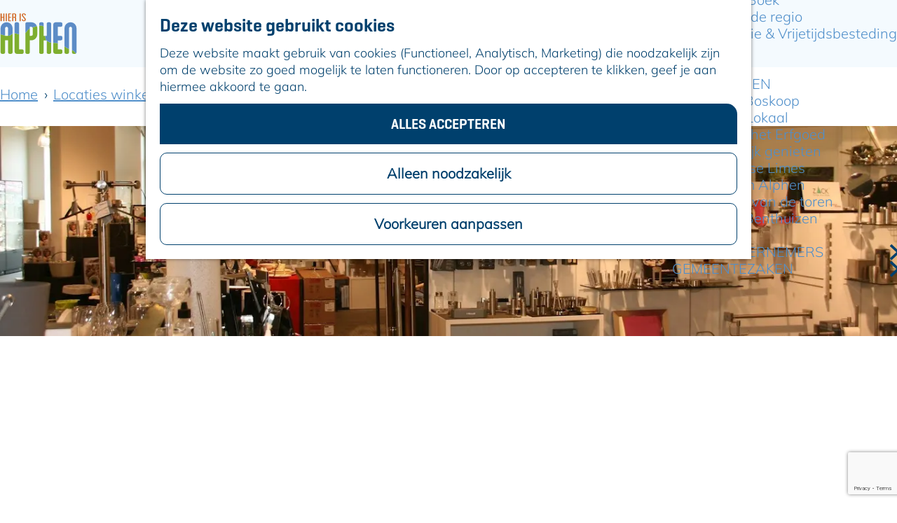

--- FILE ---
content_type: text/html; charset=UTF-8
request_url: https://www.hierisalphen.nl/home/locaties-winkelen/865628438/marlie-felice
body_size: 10510
content:
<!DOCTYPE html>


<html lang="nl">
<head>
    <meta charset="utf-8">
    <meta http-equiv="X-UA-Compatible" content="IE=edge">
    <meta name="viewport" content="width=device-width, initial-scale=1.0">
    <meta name="theme-color" content="#508fca">
    <meta name="msvalidate.01" content="0165B6DFBFDC76DB95E5AD1E4C980388" />

    <title>
    Marlie &amp; Felice | Hier is Alphen
    </title>

                                            <script>
                window.dataLayer = window.dataLayer || [];
                function gtag(){dataLayer.push(arguments);}

                gtag('consent', 'default', {
                    'ad_personalization': 'denied',
                    'ad_storage': 'denied',
                    'ad_user_data': 'denied',
                    'analytics_storage': 'denied',
                    'functionality_storage': 'denied',
                    'personalization_storage': 'denied',
                    'security_storage': 'granted',
                    'wait_for_update': 500
                });
                gtag('set', 'ads_data_redaction', true);
            </script>
                                    <!-- Google Tag Manager -->
            <script>(function(w,d,s,l,i){w[l]=w[l]||[];w[l].push(
                    {'gtm.start': new Date().getTime(),event:'gtm.js'}
                );var f=d.getElementsByTagName(s)[0],
                    j=d.createElement(s),dl=l!='dataLayer'?'&l='+l:'';j.async=true;j.src=
                    'https://www.googletagmanager.com/gtm.js?id='+i+dl;f.parentNode.insertBefore(j,f);
                })(window,document,'script','dataLayer','GTM-N8XW25V');
            </script>
            <!-- End Google Tag Manager -->
                                

                        <link rel="alternate" href="https://www.hierisalphen.nl/home/locaties-winkelen/865628438/marlie-felice" hreflang="nl"/>
        
            

    <link rel="canonical" href="https://www.hierisalphen.nl/home/locaties-winkelen/865628438/marlie-felice" />



            <meta name="description" content="Marlie &amp; Felice is de leukste en grootste winkel in Alphen aan den Rijn op het gebied van luxe cadeaus, serviezen, glaswerk en designartikelen.">
        
                                <meta property="og:title" content="Marlie &amp; Felice" />
                                <meta property="og:description" content="Marlie &amp; Felice is de leukste en grootste winkel in Alphen aan den Rijn op het gebied van luxe cadeaus, serviezen, glaswerk en designartikelen." />
                                <meta property="og:url" content="https://www.hierisalphen.nl/home/locaties-winkelen/865628438/marlie-felice" />
                                <meta property="og:type" content="website" />
                                                <meta property="og:image" content="https://assets.plaece.nl/thumb/IMjmzt7zUVXeCGK5Rrm25wIPGQafvXSAtUr_tpvUh6A/resizing_type:fit/width:650/height:366/gravity:sm/aHR0cHM6Ly9hc3NldHMucGxhZWNlLm5sL29kcC1hbHBoZW4tYWFuLWRlbi1yaWpuL2ltYWdlL2ltZy0wNjI3XzI4NTM2MDQ1OTQuanBn.jpg" />
                        

                                <meta name="twitter:card" content="summary" />
                                <meta name="twitter:title" content="Marlie &amp; Felice" />
                                <meta name="twitter:description" content="Marlie &amp; Felice is de leukste en grootste winkel in Alphen aan den Rijn op het gebied van luxe cadeaus, serviezen, glaswerk en designartikelen." />
            






    
            <link rel="shortcut icon" href="/build/assets/favicon.f3d33d9024a48f9abed1.ico" type="image/x-icon">
    <link rel="apple-touch-icon-precomposed" sizes="57x57" href="/build/assets/apple-touch-icon-57x57.3acd1b1bb03afd95cb1a.png"/>
    <link rel="apple-touch-icon-precomposed" sizes="114x114" href="/build/assets/apple-touch-icon-114x114.80f914876fbfc84eba46.png"/>
    <link rel="apple-touch-icon-precomposed" sizes="72x72" href="/build/assets/apple-touch-icon-72x72.c62e856145f6938db98f.png" />
    <link rel="apple-touch-icon-precomposed" sizes="144x144" href="/build/assets/apple-touch-icon-144x144.d32ca70bd2b010353400.png" />
    <link rel="apple-touch-icon-precomposed" sizes="60x60" href="/build/assets/apple-touch-icon-60x60.09c25ea1b58d68c513e7.png" />
    <link rel="apple-touch-icon-precomposed" sizes="120x120" href="/build/assets/apple-touch-icon-120x120.008aee601274113dd934.png" />
    <link rel="apple-touch-icon-precomposed" sizes="76x76" href="/build/assets/apple-touch-icon-76x76.9b4ddeb93a1c32f6cc8d.png" />
    <link rel="apple-touch-icon-precomposed" sizes="152x152" href="/build/assets/apple-touch-icon-152x152.f8eed286544ae5d8b28b.png" />
    <link rel="icon" type="image/png" href="/build/assets/favicon-196x196.14e44d7726610d9d1c83.png" sizes="196x196" />
    <link rel="icon" type="image/png" href="/build/assets/favicon-96x96.ecb4e334c66c4e60593b.png" sizes="96x96" />
    <link rel="icon" type="image/png" href="/build/assets/favicon-32x32.78fc92ca788a46746357.png" sizes="32x32" />
    <link rel="icon" type="image/png" href="/build/assets/favicon-16x16.6e69b5b5764c80bd5a00.png" sizes="16x16" />
    <link rel="icon" type="image/png" href="/build/assets/favicon-128.0e1bf25451b168a72d8d.png" sizes="128x128" />
    <meta name="msapplication-TileColor" content="#508fca" />
    <meta name="msapplication-TileImage" content="/build/assets/mstile-144x144.d32ca70bd2b010353400.png" />
    <meta name="msapplication-square70x70logo" content="/build/assets/mstile-70x70.0e1bf25451b168a72d8d.png" />
    <meta name="msapplication-square150x150logo" content="/build/assets/mstile-150x150.529bad0dc5365e39cb3d.png" />
    <meta name="msapplication-wide310x150logo" content="/build/assets/mstile-310x150.707ffe31d657f0bf4f27.png" />
    <meta name="msapplication-square310x310logo" content="/build/assets/mstile-310x310.3e0960471c84e692c0fa.png" />
<meta name="application-name" content="Hier is Alphen"/>


    
            <link rel="preload" href="/build/assets/mulish-v12-latin-300.6d5354214b01c686552f.woff2" as="font" type="font/woff2" crossorigin>
        <link rel="preload" href="/build/assets/geogrotesque_semibold.5930603e85a2dec1fc72.woff2" as="font" type="font/woff2" crossorigin>
    
                    <link rel="stylesheet" href="/build/main.6c7f7101e57d4d166fb8.css">
        <link rel="stylesheet" href="/build/main-print.133865d0789a11afab6d.css" media="print">
    

        <script>
    var odpClientApi = 'https\u003A\/\/www.hierisalphen.nl\/_client\/odp\/api';
    var clientFavorites = 'https\u003A\/\/www.hierisalphen.nl\/_client\/favorite';
</script>

<script src="/build/runtime.43019af9573a6465a8ed.bundle.js" defer></script>
<script src="/build/main.17986a6fa6f723af6983.bundle.js" defer></script>


        
    <script src="https://cdnjs.cloudflare.com/ajax/libs/jquery/2.2.4/jquery.min.js" integrity="sha512-DUC8yqWf7ez3JD1jszxCWSVB0DMP78eOyBpMa5aJki1bIRARykviOuImIczkxlj1KhVSyS16w2FSQetkD4UU2w==" crossorigin="anonymous" referrerpolicy="no-referrer"></script>
</head>

<body class=" body--theme-default is-odp-detail is-odp-detail--location" data-ga-value=865628438                                                     data-has-no-pageparts="true"
             data-instant-intensity="viewport" data-cookie-bundle-enabled="true">
                                                    <!-- Google Tag Manager (noscript) -->
            <noscript>
                <iframe src="https://www.googletagmanager.com/ns.html?id=GTM-N8XW25V"
                    height="0" width="0" style="display:none;visibility:hidden"></iframe>
            </noscript>
            <!-- End Google Tag Manager (noscript) -->
                        

                
        <header class="main-header navigation-is-closed">
        <a href="#main" class="header__skiplink">Skipmain</a>
        <div class="container-fluid">
                                                    <ul class="top-menu">
                    <li class="top-menu__item">
                        <a href="/home/voor-ondernemers" class="top-menu__link">
                            Voor ondernemers
                        </a>
                    </li>

                                                    <li class="top-menu__item">
                        <a href="/home/leven/gemeentezaken" class="top-menu__link">
                            Gemeentezaken
                        </a>
                    </li>
                                </ul>
            
                                                    <a href="/home" class="main-header__logo">
            <img src="/build/assets/general/logo-alphen.58af31b8aced3b664388.svg"
                    alt="Hier is Alphen Logo"
                    class="main-header__logo__img">
            <span class="sr-only">Ga naar de homepage</span>
        </a>
    

                                <nav id="main-nav" class="main-header__nav main-nav" aria-label="Primair">
        <ul class="menu">
                                                                                                <li class="main-nav__parent-wrapper main-nav__parent-wrapper--has-children" data-a11y="close">
                                                        <a href="/home/uit-agenda" class="main-nav__link main-nav__link-parent main-nav__link--has-children      main-nav-parent-link__theme--default"
                aria-haspopup="true" aria-expanded="false"
                aria-controls="menu__children-79"                
                >
                            <span class="main-nav__link-title button-content--reset">Uit-agenda</span>
                                                                                                                                    </a>
                                                                                    <ul id="menu__children-79" class="menu__children">
                                                                    <li class="main-nav__child-wrapper main-nav-child__theme--default">
                <a href="/home/uit-agenda/weekendgids" class="main-nav__link main-nav__link-child       main-nav-child-link__theme--default"
                                
                >
                            <span class="main-nav__link-title button-content--reset">Weekendgids</span>
                                                                                                                                    </a>
                                </li>
                                                </ul>
                                            </li>
                                    <li class="main-nav__parent-wrapper main-nav__parent-wrapper--has-children" data-a11y="close">
                                                        <a href="/home/doen" class="main-nav__link main-nav__link-parent main-nav__link--has-children      main-nav-parent-link__theme--default"
                aria-haspopup="true" aria-expanded="false"
                aria-controls="menu__children-52"                
                >
                            <span class="main-nav__link-title button-content--reset">Doen</span>
                                                                                                                                    </a>
                                                                                    <ul id="menu__children-52" class="menu__children">
                                                                    <li class="main-nav__child-wrapper main-nav-child__theme--default">
                <a href="/home/doen/eten-drinken" class="main-nav__link main-nav__link-child       main-nav-child-link__theme--default"
                                
                >
                            <span class="main-nav__link-title button-content--reset">Eten &amp; Drinken</span>
                                                                                                                                    </a>
                                </li>
                                                                        <li class="main-nav__child-wrapper main-nav-child__theme--default">
                <a href="/home/doen/winkelen" class="main-nav__link main-nav__link-child       main-nav-child-link__theme--default"
                                
                >
                            <span class="main-nav__link-title button-content--reset">Winkelen</span>
                                                                                                                                    </a>
                                </li>
                                                                        <li class="main-nav__child-wrapper main-nav-child__theme--default">
                <a href="/home/doen/kunst-en-cultuur" class="main-nav__link main-nav__link-child       main-nav-child-link__theme--default"
                                
                >
                            <span class="main-nav__link-title button-content--reset">Kunst &amp; Cultuur</span>
                                                                                                                                    </a>
                                </li>
                                                                        <li class="main-nav__child-wrapper main-nav-child__theme--default">
                <a href="/home/doen/sport-actief" class="main-nav__link main-nav__link-child       main-nav-child-link__theme--default"
                                
                >
                            <span class="main-nav__link-title button-content--reset">Sport en bewegen</span>
                                                                                                                                    </a>
                                </li>
                                                                        <li class="main-nav__child-wrapper main-nav-child__theme--default">
                <a href="/home/doen/fietsen" class="main-nav__link main-nav__link-child       main-nav-child-link__theme--default"
                                
                >
                            <span class="main-nav__link-title button-content--reset">Fietsen</span>
                                                                                                                                    </a>
                                </li>
                                                                        <li class="main-nav__child-wrapper main-nav-child__theme--default">
                <a href="/home/doen/wandelen" class="main-nav__link main-nav__link-child       main-nav-child-link__theme--default"
                                
                >
                            <span class="main-nav__link-title button-content--reset">Wandelen</span>
                                                                                                                                    </a>
                                </li>
                                                                        <li class="main-nav__child-wrapper main-nav-child__theme--default">
                <a href="/home/doen/op-het-water" class="main-nav__link main-nav__link-child       main-nav-child-link__theme--default"
                                
                >
                            <span class="main-nav__link-title button-content--reset">Varen</span>
                                                                                                                                    </a>
                                </li>
                                                                        <li class="main-nav__child-wrapper main-nav-child__theme--default">
                <a href="/home/doen/overnachten" class="main-nav__link main-nav__link-child       main-nav-child-link__theme--default"
                                
                >
                            <span class="main-nav__link-title button-content--reset">Overnachten</span>
                                                                                                                                    </a>
                                </li>
                                                                        <li class="main-nav__child-wrapper main-nav-child__theme--default">
                <a href="/home/doen/bezoeken" class="main-nav__link main-nav__link-child       main-nav-child-link__theme--default"
                                
                >
                            <span class="main-nav__link-title button-content--reset">Zoek &amp; Boek</span>
                                                                                                                                    </a>
                                </li>
                                                                        <li class="main-nav__child-wrapper main-nav-child__theme--default">
                <a href="/home/doen/ontdek-de-regio" class="main-nav__link main-nav__link-child       main-nav-child-link__theme--default"
                                
                >
                            <span class="main-nav__link-title button-content--reset">Ontdek de regio</span>
                                                                                                                                    </a>
                                </li>
                                                                        <li class="main-nav__child-wrapper main-nav-child__theme--default">
                <a href="/home/doen/recreatie-vrijetijdsbesteding" class="main-nav__link main-nav__link-child       main-nav-child-link__theme--default"
                                
                >
                            <span class="main-nav__link-title button-content--reset">Recreatie &amp; Vrijetijdsbesteding</span>
                                                                                                                                    </a>
                                </li>
                                                </ul>
                                            </li>
                                                                        <li class="main-nav__parent-wrapper main-nav-parent__theme--default">
                <a href="/home/nieuws" class="main-nav__link main-nav__link-parent       main-nav-parent-link__theme--default"
                                
                >
                            <span class="main-nav__link-title button-content--reset">Artikelen</span>
                                                                                                                                    </a>
                                </li>
                                                                                            <li class="main-nav__parent-wrapper main-nav__parent-wrapper--has-children" data-a11y="close">
                                                        <a href="/home/ontdekken" class="main-nav__link main-nav__link-parent main-nav__link--has-children      main-nav-parent-link__theme--default"
                aria-haspopup="true" aria-expanded="false"
                aria-controls="menu__children-46"                
                >
                            <span class="main-nav__link-title button-content--reset">Over Alphen</span>
                                                                                                                                    </a>
                                                                                    <ul id="menu__children-46" class="menu__children">
                                                                    <li class="main-nav__child-wrapper main-nav-child__theme--default">
                <a href="/home/ontdekken/hier-is-boskoop" class="main-nav__link main-nav__link-child       main-nav-child-link__theme--default"
                                
                >
                            <span class="main-nav__link-title button-content--reset">Hier is Boskoop</span>
                                                                                                                                    </a>
                                </li>
                                                                        <li class="main-nav__child-wrapper main-nav-child__theme--default">
                <a href="/home/ontdekken/lekker-lokaal" class="main-nav__link main-nav__link-child       main-nav-child-link__theme--default"
                                
                >
                            <span class="main-nav__link-title button-content--reset">Lekker Lokaal</span>
                                                                                                                                    </a>
                                </li>
                                                                        <li class="main-nav__child-wrapper main-nav-child__theme--default">
                <a href="/home/ontdekken/ontdek-het-erfgoed" class="main-nav__link main-nav__link-child       main-nav-child-link__theme--default"
                                
                >
                            <span class="main-nav__link-title button-content--reset">Ontdek het Erfgoed</span>
                                                                                                                                    </a>
                                </li>
                                                                        <li class="main-nav__child-wrapper main-nav-child__theme--default">
                <a href="/home/ontdekken/natuurlijk-genieten" class="main-nav__link main-nav__link-child       main-nav-child-link__theme--default"
                                
                >
                            <span class="main-nav__link-title button-content--reset">Natuurlijk genieten</span>
                                                                                                                                    </a>
                                </li>
                                                                        <li class="main-nav__child-wrapper main-nav-child__theme--default">
                <a href="/home/ontdekken/romeinse-limes" class="main-nav__link main-nav__link-child       main-nav-child-link__theme--default"
                                
                >
                            <span class="main-nav__link-title button-content--reset">Romeinse Limes</span>
                                                                                                                                    </a>
                                </li>
                                                                        <li class="main-nav__child-wrapper main-nav-child__theme--default">
                <a href="/home/ontdekken/in-en-om-alphen" class="main-nav__link main-nav__link-child       main-nav-child-link__theme--default"
                                
                >
                            <span class="main-nav__link-title button-content--reset">In en om Alphen</span>
                                                                                                                                    </a>
                                </li>
                                                                        <li class="main-nav__child-wrapper main-nav-child__theme--default">
                <a href="/home/ontdekken/lichttoren-agenda" class="main-nav__link main-nav__link-child       main-nav-child-link__theme--default"
                                
                >
                            <span class="main-nav__link-title button-content--reset">Kleuren van de toren</span>
                                                                                                                                    </a>
                                </li>
                                                                        <li class="main-nav__child-wrapper main-nav-child__theme--default">
                <a href="/home/ontdekken/hier-is-benthuizen" class="main-nav__link main-nav__link-child       main-nav-child-link__theme--default"
                                
                >
                            <span class="main-nav__link-title button-content--reset">Hier is Benthuizen</span>
                                                                                                                                    </a>
                                </li>
                                                </ul>
                                            </li>
                                        

                    <li class="main-nav__parent-wrapper main-nav__parent-wrapper--ondernemen">
            <a href="/home/voor-ondernemers" class="main-nav__link main-nav__link-parent">
                Voor ondernemers
            </a>
        </li>

                            <li class="main-nav__parent-wrapper main-nav__parent-wrapper--ondernemen">
                <a href="/home/leven/gemeentezaken" class="main-nav__link main-nav__link-parent">
                    Gemeentezaken
                </a>
            </li>
                    </ul>
    </nav>
    <div class="main-nav__overlay"></div>


                            <ul class="handles">
                                        
                                                                <li class="handles__item handles__item--map">
                    <a href="/home/volledige-kaart" class="handles__link " >
                        <span class="handles__icon icon-font icon-fill-marker2" aria-hidden="true"></span>
                        <span class="handles__name">De kaart van Alphen aan den Rijn</span>
                    </a>
                </li>
                    
                                                                <li class="handles__item handles__item--search">
                    <a href="/home/zoeken" class="handles__link " >
                        <span class="handles__icon icon-font icon-fill-magnifyglass" aria-hidden="true"></span>
                        <span class="handles__name">Zoeken en vinden</span>
                    </a>
                </li>
                    
                                <li class="handles__item handles__item--navigation">
                <button class="handles__link handles__link--menu" aria-haspopup="dialog" aria-controls="main-nav"
                        aria-expanded="false">
                    <span class="handles__icon icon-font icon-fill-menu" title="Menu"
                            aria-hidden="true"></span>
                    <span class="handles__name">Menu</span>
                </button>
            </li>
            </ul>

        </div>
    </header>

    
        <main id="main">

                                    <nav class="breadcrumb container-fluid" aria-label="Broodkruimelpad">
            <ol vocab="https://schema.org/" typeof="BreadcrumbList" class="breadcrumb__list list--reset">
                                                                                        <li property="itemListElement" typeof="ListItem" class="breadcrumb__item list-item--reset">
                                <a property="item" typeof="WebPage"
                                        href="/home"
                                        class="breadcrumb__link" >
                                        <span property="name" class="breadcrumb__name">Home</span></a>
                                <meta property="position" content="1">
                            </li>
                                                                                                <li property="itemListElement" typeof="ListItem" class="breadcrumb__item list-item--reset">
                                <a property="item" typeof="WebPage"
                                        href="/home/locaties-winkelen"
                                        class="breadcrumb__link" >
                                        <span property="name" class="breadcrumb__name">Locaties winkelen</span></a>
                                <meta property="position" content="2">
                            </li>
                                                                                                <li property="itemListElement" typeof="ListItem" class="breadcrumb__item list-item--reset">
                                <a property="item" typeof="WebPage"
                                        href="/home/locaties-winkelen/865628438/marlie-felice"
                                        class="breadcrumb__link" aria-current="page">
                                        <span property="name" class="breadcrumb__name">Marlie & Felice</span></a>
                                <meta property="position" content="3">
                            </li>
                                                                        </ol>
        </nav>
            
        
                
            

    <div class="odp-detail-container odp-detail-container--stretch-full odp-detail-container--stretch-full--location">
        <script type="application/ld+json">{
    "@context": "http://schema.org",
    "name": "Marlie & Felice",
    "description": "Warenhuis",
    "image": "https://assets.plaece.nl/odp-alphen-aan-den-rijn/image/img-0627_2853604594.jpg",
    "@type": "Place",
    "address": {
        "@type": "PostalAddress",
        "addressCountry": "NL",
        "postalCode": "2408 BL",
        "streetAddress": "Euromarkt 24",
        "addressLocality": "Alphen aan den Rijn"
    },
    "geo": {
        "latitude": 52.127529,
        "longitude": 4.652005,
        "@type": "GeoCoordinates"
    },
    "telephone": "0172420542"
}</script>
                        <script>
          window.dataLayer = window.dataLayer || [];
          window.dataLayer.push({"categories":["huis-en-tuin","cadeau","speciaalzaak"],"city":"Alphen aan den Rijn"});
        </script>
    

        
                    
    <div class="item-details general-content has-files ">
                    <div class="item-details__item-details-header container-fluid">
                <div class="item-details-header__column">
                                                        <div class="item__full-width-header item-header--has-files location-header-has-files   ">
                    <span class="anchor" id="item-details__media"></span>
                                                                                                                                                                                                                                                                <picture class="img__wrapper img--theme-default item-detail__location-header item-detail__header "
                    >
                                                                                                                                                                        <source type="image/webp"
                                        srcset="https://assets.plaece.nl/thumb/pfAXRPIBvwwTVCskI5eBqdjp6_z5HdHWwYwRLProkwQ/resizing_type:fit/width:960/height:0/gravity:sm/enlarge:0/aHR0cHM6Ly9hc3NldHMucGxhZWNlLm5sL29kcC1hbHBoZW4tYWFuLWRlbi1yaWpuL2ltYWdlL2ltZy0wNjI3XzI4NTM2MDQ1OTQuanBn.webp" media="(max-width: 500px)">
                                                                            <source srcset="https://assets.plaece.nl/thumb/xe43t7DW6O6fLcAa2bgGS45iQM9-CTvC2IwhF5U3NNY/resizing_type:fit/width:960/height:0/gravity:sm/enlarge:0/aHR0cHM6Ly9hc3NldHMucGxhZWNlLm5sL29kcC1hbHBoZW4tYWFuLWRlbi1yaWpuL2ltYWdlL2ltZy0wNjI3XzI4NTM2MDQ1OTQuanBn.jpg" media="(max-width: 500px)">
                                                                                                                                                        <source type="image/webp"
                                        srcset="https://assets.plaece.nl/thumb/0vVrjoelDjgvPgFKl0QtQtcQXRZ_v2OK1JDj-esYMKQ/resizing_type:fit/width:1280/height:0/gravity:sm/enlarge:0/aHR0cHM6Ly9hc3NldHMucGxhZWNlLm5sL29kcC1hbHBoZW4tYWFuLWRlbi1yaWpuL2ltYWdlL2ltZy0wNjI3XzI4NTM2MDQ1OTQuanBn.webp" media="(max-width: 1079px)">
                                                                            <source srcset="https://assets.plaece.nl/thumb/hnBIYu2alnU8bkOFBbxhh0ALQyTTF4_1sboS0K8x2JQ/resizing_type:fit/width:1280/height:0/gravity:sm/enlarge:0/aHR0cHM6Ly9hc3NldHMucGxhZWNlLm5sL29kcC1hbHBoZW4tYWFuLWRlbi1yaWpuL2ltYWdlL2ltZy0wNjI3XzI4NTM2MDQ1OTQuanBn.jpg" media="(max-width: 1079px)">
                                                                                                                                                        <source type="image/webp"
                                        srcset="https://assets.plaece.nl/thumb/J-Avq8mXIXJNeWofzUYuNLZlzsmWpcbRF76Fr7oERXA/resizing_type:fit/width:1580/height:0/gravity:sm/enlarge:0/aHR0cHM6Ly9hc3NldHMucGxhZWNlLm5sL29kcC1hbHBoZW4tYWFuLWRlbi1yaWpuL2ltYWdlL2ltZy0wNjI3XzI4NTM2MDQ1OTQuanBn.webp" media="(max-width: 1650px)">
                                                                            <source srcset="https://assets.plaece.nl/thumb/HrZDpx6s4of77PRT0aHYPYeMfUwNyyrzQ2WNZO97vFM/resizing_type:fit/width:1580/height:0/gravity:sm/enlarge:0/aHR0cHM6Ly9hc3NldHMucGxhZWNlLm5sL29kcC1hbHBoZW4tYWFuLWRlbi1yaWpuL2ltYWdlL2ltZy0wNjI3XzI4NTM2MDQ1OTQuanBn.jpg" media="(max-width: 1650px)">
                                                                                                                                                        <source type="image/webp"
                                        srcset="https://assets.plaece.nl/thumb/YYfce1BCSC7WEtpr7cwr_2AwjLJGjUPfBgCGI6BJXWs/resizing_type:fit/width:1900/height:0/gravity:sm/enlarge:0/aHR0cHM6Ly9hc3NldHMucGxhZWNlLm5sL29kcC1hbHBoZW4tYWFuLWRlbi1yaWpuL2ltYWdlL2ltZy0wNjI3XzI4NTM2MDQ1OTQuanBn.webp">
                                                                            <source srcset="https://assets.plaece.nl/thumb/RCai9QvJd6yEb1bc8Ty1u2k3N7Fm3ivGJDr_3wlTQRE/resizing_type:fit/width:1900/height:0/gravity:sm/enlarge:0/aHR0cHM6Ly9hc3NldHMucGxhZWNlLm5sL29kcC1hbHBoZW4tYWFuLWRlbi1yaWpuL2ltYWdlL2ltZy0wNjI3XzI4NTM2MDQ1OTQuanBn.jpg">
                                                    <img src="https://assets.plaece.nl/thumb/xe43t7DW6O6fLcAa2bgGS45iQM9-CTvC2IwhF5U3NNY/resizing_type:fit/width:960/height:0/gravity:sm/enlarge:0/aHR0cHM6Ly9hc3NldHMucGxhZWNlLm5sL29kcC1hbHBoZW4tYWFuLWRlbi1yaWpuL2ltYWdlL2ltZy0wNjI3XzI4NTM2MDQ1OTQuanBn.jpg"
                        class="img__main "
                        alt="" 
                        >
            </picture>
                                                            </div>

                                                <div class="odp-contact-information--container item-details__block">
                            <span class="anchor" id="item-details__contact-information"></span>
                                        <div class="odp-contact-information">
                                            <h2 class="odp-contact-information__header">Contact</h2>
                                                                                            <div class="odp-contact-information__column">
                                        <address class="odp-contact-information__address">
                                                                                                            
                
                                                        Euromarkt 24<br/>
                                                        2408 BL Alphen aan den Rijn
                                    
    </address>

                                            <a                             href="https://www.google.com/maps/dir/?api=1&amp;destination=52.127529%2C4.652005"
                                                class="odp-contact-information__route__link"
                                                data-ga-category="item-generic"
                                                data-ga-action="generic-route"
                                                target="_blank"
                    >                Plan je route
                <span class="sr-only">naar Marlie &amp; Felice</span>
                <br/>
            </a>                        
    
                            </div>
                                                                                        <div class="odp-contact-information__column">
                                <ul class="list--reset odp-contact-information__contact-options">
                                                                            <li class="list-item--reset contact-options__option contact-options__option--route">
            <a                             href="https://www.google.com/maps/dir/?api=1&amp;destination=52.127529%2C4.652005"
                                                class="contact-options__link"
                                                data-ga-category="item-generic"
                                                data-ga-action="generic-route"
                    >                    <span class="contact-information__icon contact-options__icon icon-font icon-fill-gps"
                          aria-hidden="true"></span>
                                            <span class="contact-options__short-label">Route</span>
                        <span class="contact-options__long-label">Plan je route</span>
                                                                <span class="sr-only">naar Marlie &amp; Felice</span>
                                    </a>        </li>
    
                                                                                                            <li class="list-item--reset contact-options__option contact-options__option--email">
            <a                             href="mailto:tamara@marlieenfelice.nl"
                                                class="contact-options__link"
                                                data-ga-category="item-generic"
                                                data-ga-action="generic-email"
                    >                    <span class="contact-information__icon contact-options__icon icon-font icon-fill-envelope"
                          aria-hidden="true"></span>
                                            <span class="contact-options__short-label">E-mail</span>
                        <span class="contact-options__long-label">Stuur een e-mail</span>
                                                                <span class="sr-only">naar Marlie &amp; Felice</span>
                                    </a>        </li>
    
                                                                                                            <li class="list-item--reset contact-options__option contact-options__option--phone">
            <a                             href="tel:0172420542"
                                                class="contact-options__link"
                                                data-ga-category="item-generic"
                                                data-ga-action="generic-phone"
                    >                    <span class="contact-information__icon contact-options__icon icon-font icon-fill-phone"
                          aria-hidden="true"></span>
                                            <span class="contact-options__short-label">Bel</span>
                        <span class="contact-options__long-label">Bel: 0172420542</span>
                                                                <span class="sr-only">Marlie &amp; Felice</span>
                                    </a>        </li>
    
                                                                                                            <li class="list-item--reset contact-options__option contact-options__option--url">
            <a                             href="https://www.marlieenfelice.nl/index.html"
                                                class="contact-options__link"
                                                data-ga-category="item-generic"
                                                data-ga-action="generic-url-external"
                    >                    <span class="contact-information__icon contact-options__icon icon-font icon-fill-monitor"
                          aria-hidden="true"></span>
                                            <span class="contact-options__short-label">Website</span>
                        <span class="contact-options__long-label">Bezoek de website</span>
                                                                <span class="sr-only">van Marlie &amp; Felice</span>
                                    </a>        </li>
    
                        </ul>

                                                            <div class="odp-contact-information__social-media social">
                                                                                    <a href="https://www.facebook.com/MarlieenFelice" class="social__link"
                                data-social="facebook"
                                data-ga-category="social-media"
                                data-ga-action="social-facebook">
                                                            <span class="social__icon icon-font icon-fill-facebook"
                                        aria-hidden="true"></span>
                                                                                        <span class="social__name">Facebook Marlie &amp; Felice</span>
                                                    </a>
                                                                                                        <a href="https://www.instagram.com/marlieenfelice/" class="social__link"
                                data-social="instagram"
                                data-ga-category="social-media"
                                data-ga-action="social-instagram">
                                                            <span class="social__icon icon-font icon-fill-instagram"
                                        aria-hidden="true"></span>
                                                                                        <span class="social__name">Instagram Marlie &amp; Felice</span>
                                                    </a>
                                                                                                        <a href="https://twitter.com/marlieenfelice" class="social__link"
                                data-social="x"
                                data-ga-category="social-media"
                                data-ga-action="social-x">
                                                            <span class="social__icon icon-font icon-fill-x"
                                        aria-hidden="true"></span>
                                                                                        <span class="social__name">X Marlie &amp; Felice</span>
                                                    </a>
                                                                                                        <a href="https://nl.pinterest.com/marliefelice/" class="social__link"
                                data-social="pinterest"
                                data-ga-category="social-media"
                                data-ga-action="social-pinterest">
                                                            <span class="social__icon icon-font icon-fill-pinterest"
                                        aria-hidden="true"></span>
                                                                                        <span class="social__name">Pinterest Marlie &amp; Felice</span>
                                                    </a>
                                                </div>
            
                        </div>
                                                                                                                            
                                    
                                    </div>
                    </div>
    
                </div>
                <div class="item-details-header__column">
                        <h1 class="item__title">Marlie &amp; Felice</h1>


                                                

                                    </div>
            </div>
        
                    <div class="item-details__item-details-body item-details__location-details-body container-fluid">

                <div class="item-details-body__column">
                            
                                                    <div class="item-details__long-description-wrapper item-details__block" data-class-toggle-container="item-details__long-description-wrapper--show-more" >
                <span class="anchor" id="item-details__description"></span>

            <div class="item-details__long-description" data-class-toggle-target="item-details__long-description-wrapper--show-more">
                                    <div id="item-short-description" class="item-details__long-description__short">
                        <p>Marlie &amp; Felice is de leukste en grootste winkel in Alphen aan den Rijn op het gebied van luxe cadeaus, serviezen, glaswerk en designartikelen. Sinds 2009 gevestigd binnen daVinci Wonen. Voordat zij naar daVinci verhuisde was de winkel vooral bekend in de Ridderhof onder de naam Felice. De ruime winkel is ingericht met allerlei bekende design- en serviesmerken voor het tafelen, uw keuken, bad- &amp; woonkamer. Door de ruime opzet van de winkel komen alle merken volledig tot hun recht en worden er brede collecties gepresenteerd. Daarbij staan "service" en een "juist advies" bij ons hoog in het vaandel.</p>
<p>Ons zeer uitgebreide assortiment varieert van &hellip;</p>
                    </div>
                            </div>
                                                <button class="truncation-text__read-more-button truncation-text__read-more button--reset button--link" aria-controls="item-short-description item-long-description" aria-expanded="false"
                            data-class-toggle-source="item-details__long-description-wrapper--show-more">Lees verder
                        <span class="button-content--reset icon-font icon-fill-chevron-down" aria-hidden="true"></span>
                    </button>
                    <div id="item-long-description" class="item-details__long-description__full"><p>Marlie &amp; Felice is de leukste en grootste winkel in Alphen aan den Rijn op het gebied van luxe cadeaus, serviezen, glaswerk en designartikelen. Sinds 2009 gevestigd binnen daVinci Wonen. Voordat zij naar daVinci verhuisde was de winkel vooral bekend in de Ridderhof onder de naam Felice. De ruime winkel is ingericht met allerlei bekende design- en serviesmerken voor het tafelen, uw keuken, bad- &amp; woonkamer. Door de ruime opzet van de winkel komen alle merken volledig tot hun recht en worden er brede collecties gepresenteerd. Daarbij staan "service" en een "juist advies" bij ons hoog in het vaandel.</p>
<p>Ons zeer uitgebreide assortiment varieert van fotolijstjes en klokken tot roestvrijstalen design producten van Zack en Blomus; van dubbelwandige theeglazen van Bodum tot schitterende wijn- &amp; champagne glazen van Royal Doulton, Ritzenhoff en Schott &amp; Zwiesel; van de beroemde kaarshouders, vazen &amp; vogels van Iittala tot vazen en kunstobjecten van Leonardo Glas, Villeroy &amp; Boch en Stelton. Onze collectie serviezen bestaat o.a. uit verschillende lijnen van de merken Arzberg, Iittala, Royal Doulton, Villeroy &amp; Boch en Wedgwood. Naast het grote aanbod bekende designmerken zoals Alessi, Rosendahl, Eva Solo, Stelton en Vacuvin, gaan we terug in tijd met Wesco en bieden we een ruim assortiment aan pannen, keukengerei en keukenapparatuur van Bugatti, Iittala, Gefu, Kook &amp; Jamie Oliver.</p>
<p>Ook voor cadeau-ideeën is Marlie &amp; Felice een aanrader, het slagingspercentage voor een leuk cadeau is gegarandeerd. Kunt u niet kiezen, dan is onze cadeaubon ook een leuke verrassing!</p></div>
                    <button class="truncation-text__read-more-button truncation-text__read-less button--reset button--link" aria-controls="item-short-description item-long-description" aria-expanded="true"
                            data-class-toggle-source="item-details__long-description-wrapper--show-more">Lees minder<span class="button-content--reset icon-font icon-fill-chevron-up" aria-hidden="true"></span></button>
                                    </div>
    
                            
                            
                                         <section class="item-map-wrapper item-map item__othermedia-wrapper" aria-label="Kaart">
                            <span class="anchor" id="item-details__map"></span>
                                                                                <script src="https://itemwidgetmap.plaece.nl/map.js?apiUrl=https://login.hierisalphen.nl/api/1.3"></script>
                <div id="item-map" class="item__map "></div>
                                                                                                            <script>
                                                                                                                            var ODPitemMap = new ODP.map('item-map', {"startZoom":14,"minZoom":2,"maxZoom":18,"center":[52.127529,4.652005],"attribution":"Powered by Esri | Esri, HERE, Garmin, USGS, Intermap, INCREMENT P, NRCAN, Esri Japan, METI, Esri China (Hong Kong), NOSTRA, \u00a9 OpenStreetMap contributors, and the GIS User Community","fullscreenControl":true,"tilesUrl":"https:\/\/server.arcgisonline.com\/ArcGIS\/rest\/services\/World_Street_Map\/MapServer\/tile\/{z}\/{y}\/{x}","locateControl":[]});
                                            </script>
                    <template data-odp-map="ODPitemMap" data-lat="52.127529" data-long="4.652005" data-marker='{&quot;icon&quot;:null,&quot;iconColor&quot;:&quot;white&quot;,&quot;markerColor&quot;:&quot;royalblue&quot;,&quot;resolveIcon&quot;:true,&quot;resolveColor&quot;:true,&quot;text&quot;:&quot;&lt;span class=\&quot;sr-only\&quot;&gt;Marlie &amp; Felice&lt;\/span&gt;&quot;}'></template>
                                    </section>
            
                    
                        
                                    
                                    
                                            
                </div>
                <div class="item-details-body__column">
                                                    
                    
                                                    <div class="item-details__openingtimes-wrapper item-details__block" data-openingtimes-wrapper>
                    <span id="item-details__openingtimes" class="anchor"></span>

                                    <h2 class="item-details__heading item-details__heading-openingtimes">Openingstijden</h2>
                                                                    <ul class="calendar-container">
                                                        <li class="calendar-rule">
                <span class="calendar-item calendar__date">
            Elke maandag
        </span>
                    <span class="calendar-item calendar__time">13.00 - 17.30 uur</span>
                    </li>

                                                <li class="calendar-rule">
                <span class="calendar-item calendar__date">
            Elke dinsdag
        </span>
                    <span class="calendar-item calendar__time">09.30 - 17.30 uur</span>
                    </li>

                                                <li class="calendar-rule">
                <span class="calendar-item calendar__date">
            Elke woensdag
        </span>
                    <span class="calendar-item calendar__time">09.30 - 17.30 uur</span>
                    </li>

                                                <li class="calendar-rule">
                <span class="calendar-item calendar__date">
            Elke donderdag
        </span>
                    <span class="calendar-item calendar__time">09.30 - 17.30 uur</span>
                    </li>

                                                <li class="calendar-rule">
                <span class="calendar-item calendar__date">
            Elke vrijdag
        </span>
                    <span class="calendar-item calendar__time">09.30 - 17.30 uur</span>
                    </li>

                                                <li class="calendar-rule">
                <span class="calendar-item calendar__date">
            Elke zaterdag
        </span>
                    <span class="calendar-item calendar__time">09.30 - 17.00 uur</span>
                    </li>

                                                <li class="calendar-rule">
                <span class="calendar-item calendar__date">
            Elke zondag
        </span>
                    <span class="calendar-item calendar__time">gesloten</span>
                    </li>

                                                                                    <li class="calendar-rule calendar__opening-warning">Let op: openingstijden kunnen afwijken tijdens feestdagen</li>
                                                    </ul>
                
            </div>
            
                                

                                                <div  data-controller="live" data-live-name-value="RelatedItems" data-live-url-value="/nl/_components/RelatedItems" id="live-2632845386-0" data-live-props-value="{&quot;tabs&quot;:[],&quot;item&quot;:&quot;{\&quot;id\&quot;:341,\&quot;locale\&quot;:\&quot;nl\&quot;,\&quot;tags\&quot;:[],\&quot;markers\&quot;:[],\&quot;categories\&quot;:[{\&quot;id\&quot;:11228},{\&quot;id\&quot;:11231},{\&quot;id\&quot;:11235}],\&quot;coordinate\&quot;:{\&quot;latitude\&quot;:52.127529,\&quot;longitude\&quot;:4.652005},\&quot;features\&quot;:{},\&quot;type\&quot;:\&quot;location\&quot;}&quot;,&quot;activeConfig&quot;:null,&quot;onlyDisplayTypes&quot;:[],&quot;@attributes&quot;:{&quot;id&quot;:&quot;live-2632845386-0&quot;},&quot;@checksum&quot;:&quot;\/uHcGOlfguUpauU6NnQ3THtuAGPsJTIElSby3kaTWRE=&quot;}"
            data-action="live:appear->live#$render" loading="lazy"
    >
                                                </div>


                    
                </div>
                <div class="item-details-footer__column">
                                            <div class="social-share">
                                                <h3 class="social__share-title">Deel deze pagina</h3>
                                        <div class="social social__share">
                                                                                                                                            <a href="https://www.facebook.com/sharer.php?u=https://www.hierisalphen.nl/home/locaties-winkelen/865628438/marlie-felice&amp;title=Marlie+%26+Felice" onclick="window.open(this.href, 'socialSharePopup',
'width=500,height=500,toolbar=1,resizable=1'); return false;" class="social__link"
                                    data-social="facebook"
                                    data-ga-category="share"
                                    data-ga-label="https%3A%2F%2Fwww.hierisalphen.nl%2Fhome%2Flocaties-winkelen%2F865628438%2Fmarlie-felice"
                                    data-ga-action="facebook">
                                                                    <span class="social__icon icon-font icon-fill-facebook"
                                            aria-hidden="true"></span>
                                                                                                    <span class="social__name">Deel deze pagina op Facebook</span>
                                                            </a>
                                                                                                                                                        <a href="mailto:?body=https://www.hierisalphen.nl/home/locaties-winkelen/865628438/marlie-felice&amp;subject=Marlie+%26+Felice"  class="social__link"
                                    data-social="email"
                                    data-ga-category="share"
                                    data-ga-label="https%3A%2F%2Fwww.hierisalphen.nl%2Fhome%2Flocaties-winkelen%2F865628438%2Fmarlie-felice"
                                    data-ga-action="email">
                                                                    <span class="social__icon icon-font icon-fill-email"
                                            aria-hidden="true"></span>
                                                                                                    <span class="social__name">Deel deze pagina op e-mail</span>
                                                            </a>
                                                                                                                            </div>
        </div>
    
    
                        <p class="back_link-wrapper">
        <a class="btn btn-back" href="javascript:history.back();">
            <span class="btn-back__icon icon-font icon-fill-chevron-left" aria-hidden="true"></span>
            Terug
        </a>
    </p>

                </div>
            </div>
            </div>

                    </div>


    </main>

                            <footer class="prefooter container-fluid container-medium">
    <h2 class="prefooter__title">Mis niets in en rond Alphen aan den Rijn</h2>
    <h3 class="prefooter__subtitle">Meld je aan voor de nieuwsbrief en blijf op de hoogte van alle nieuwtjes!</h3>

    <div class="prefooter__content">
        
<form id="_form_5_" action="https://stichtingalphenmarketing.activehosted.com/proc.php" method="post" class="footer__newsletter">
    <label for="email" class="sr-only">E-mailadres</label>
    <input id="email" name="email" type="email" class="footer__newsletter-input" placeholder="E-mailadres" required>
    <button id="_form_5_submit" type="submit" class="footer__newsletter-submit">Aanmelden</button>

    <input type="hidden" name="u" value="5" />
    <input type="hidden" name="f" value="5" />
    <input type="hidden" name="s" />
    <input type="hidden" name="c" value="0" />
    <input type="hidden" name="m" value="0" />
    <input type="hidden" name="act" value="sub" />
    <input type="hidden" name="v" value="2" />
    <input type="hidden" name="or" value="7372201f4dea0caeb509369bd627f13b" />
    <input type="hidden" name="g-recaptcha-response">
</form>

<script src='https://www.google.com/recaptcha/api.js?render=6Lfc56UrAAAAABNJUGpN2HzClXmQ4zrOfeUDVnFA'></script>
<script type="text/javascript">
  grecaptcha.ready(function() {
    const recaptchaElements = document.querySelectorAll('input[name=g-recaptcha-response]')
    if (recaptchaElements.length !== 0) {
      recaptchaElement = recaptchaElements[0];
      grecaptcha.execute('6Lfc56UrAAAAABNJUGpN2HzClXmQ4zrOfeUDVnFA', {action: 'contact_form'}).then(function (token) {
        recaptchaElement.value = token;
      });
    }
  });
</script>

    </div>
</footer>


<footer class="footer">
        <section class="main-footer">
        <div class="footer__column footer__column--info">
            <h2 class="footer__column-title">Welkom bij hier is Alphen</h2>
            <p class="footer__column-text">Hier vind je het meest bijzondere in Alphen aan den Rijn en alle dorpen uit onze gemeente. Blijf op de hoogte van alle actualiteiten en onze uitagenda. Beleef onze prachtige horeca, ontdek attracties als Avifauna en het Archeon, grote evenementen en festivals. Of ga erop uit met de talloze prachtige fiets-, wandel- en vaarroutes.</p>
        </div>
        <div class="footer__column footer__column--menu">
                                        <h2 class="footer__column-title">Snel naar</h2>
                <nav class="footer-nav" data-items="" aria-label="footer.nav.primary">
                    <ul>
                                                    <li class="footer__list-item">
                                <a href="/home/voor-ondernemers"                                    class="footer-nav__item">Ondernemersportaal</a>
                            </li>
                                                    <li class="footer__list-item">
                                <a href="/home/uit-agenda/agenda-overzicht"                                    class="footer-nav__item">Uitagenda</a>
                            </li>
                                                    <li class="footer__list-item">
                                <a href="/home/eventaanmeldformulier"                                    class="footer-nav__item">Aanmelden evenement</a>
                            </li>
                                                    <li class="footer__list-item">
                                <a href="/home/magazine"                                    class="footer-nav__item">Magazine</a>
                            </li>
                                            </ul>
                </nav>
                    </div>
        <div class="sub-footer__column">
            <h2 class="footer__column-title">Volg ons</h2>
                                    
                                    <div class="social">
                                                                                                                                                        <a class="social__link" href="https://www.facebook.com/HierisAlphen/?ref=page_internal"
                                                                                data-social="facebook"
                                        data-ga-category="social-media"
                                        data-ga-action="social-facebook">
                                                                            <span class="social__icon icon-font icon-fill-facebook"
                                                aria-hidden="true"></span>
                                                                                                                <span class="social__name">Facebook Hier is Alphen</span>
                                                                    </a>
                                                                                                                                                                                                            <a class="social__link" href="https://www.instagram.com/hierisalphen"
                                                                                data-social="instagram"
                                        data-ga-category="social-media"
                                        data-ga-action="social-instagram">
                                                                            <span class="social__icon icon-font icon-fill-instagram"
                                                aria-hidden="true"></span>
                                                                                                                <span class="social__name">Instagram Hier is Alphen</span>
                                                                    </a>
                                                                                        </div>
                        
        </div>
    </section>

        <section class="sub-footer">
        <div class="container-fluid">
            <div class="sub-footer__inner">
                <p class="sub-footer__copy">
                    &copy; 2026 Hier is Alphen
                </p>
                <div class="sub-footer__info">
                                                                            
                            <button data-modal-ajax="/home/cookievoorkeuren" aria-haspopup="dialog"
                        class="sub-footer__info__link button--reset button--link">Cookievoorkeuren</button>
                        
            
                                    


                                                                                            <a href="/home/privacyverklaring"                                class="sub-footer__info__link">Privacyverklaring</a> <span class="sub-footer__pipe">|</span>
                                                    <a href="/home/disclaimer"                                class="sub-footer__info__link">Disclaimer</a> <span class="sub-footer__pipe">|</span>
                                                    <a href="/home/colofon"                                class="sub-footer__info__link">Colofon</a> <span class="sub-footer__pipe">|</span>
                                                    <a href="/home/toegankelijkheidsverklaring"                                class="sub-footer__info__link">Toegankelijkheidsverklaring</a> <span class="sub-footer__pipe">|</span>
                                                    <a href="/home/over-alphen-marketing"                                class="sub-footer__info__link">Over ons</a> <span class="sub-footer__pipe">|</span>
                                                            </div>
            </div>
        </div>
    </section>
</footer>

            
        <div id="modal-spinner" class="modal-spinner spinner" style="display: none;"></div>

<dialog id="modal" class="modal">
    <button type="reset" class="modal-close" data-modal-close>
        <span class="button-content--reset icon-font icon-fill-close-large" title="Sluiten" aria-hidden="true"></span>
        <span class="sr-only">Sluiten</span>
    </button>
    <button type="reset" class="modal-close-underlay" aria-hidden="true" tabindex="-1" data-modal-close></button>
    <div id="modal-container" class="modal-container">

    </div>
</dialog>


                
                                        <dialog class="cookie-message__wrapper cookie-message__wrapper--full"
                    data-cookie-bar data-cookie-version="0" data-a11y="focusarray">
                <div class="cookie-message__scroll-container">
                                                                                                                    <h3 class="cookie-message__title">Deze website gebruikt cookies</h3>
                                                                                        <p class="cookie-message__text">
                                                        Deze website maakt gebruik van cookies (Functioneel, Analytisch, Marketing) die noodzakelijk zijn om de website zo goed mogelijk te laten functioneren. Door op accepteren te klikken, geef je aan hiermee akkoord te gaan.
                        </p>
                                    </div>
                                    <div class="cookie-message__button-wrapper">
                        <button class="btn cookie-message__button--accept-all" type="button"
                                data-ga-category="cookie"
                                data-ga-non-interaction
                                data-cookie-accept-all="functional,analytical,marketing"
                                data-cookie-consent-types="functionality_storage,analytics_storage,ad_personalization,ad_storage,ad_user_data,personalization_storage">
                            Alles accepteren
                        </button>
                        <button class="btn--outline cookie-message__button--accept-necessary"
                                type="button"
                                data-ga-category="cookie"
                                data-ga-non-interaction
                                data-cookie-accept-all="functional"
                                data-cookie-consent-types="functionality_storage">
                            Alleen noodzakelijk
                        </button>
                                                                            <button class="btn--outline cookie-message__button--accept-manual"
                                    data-modal-ajax="https://www.hierisalphen.nl/home/cookievoorkeuren"
                                    aria-haspopup="dialog"
                                    data-ga-category="cookie"
                                    data-ga-non-interaction>
                                Voorkeuren aanpassen</button>
                                            </div>
                                            </dialog>
            
    </body>
</html>


--- FILE ---
content_type: text/html; charset=utf-8
request_url: https://www.google.com/recaptcha/api2/anchor?ar=1&k=6Lfc56UrAAAAABNJUGpN2HzClXmQ4zrOfeUDVnFA&co=aHR0cHM6Ly93d3cuaGllcmlzYWxwaGVuLm5sOjQ0Mw..&hl=en&v=PoyoqOPhxBO7pBk68S4YbpHZ&size=invisible&anchor-ms=20000&execute-ms=30000&cb=53p89scct245
body_size: 48653
content:
<!DOCTYPE HTML><html dir="ltr" lang="en"><head><meta http-equiv="Content-Type" content="text/html; charset=UTF-8">
<meta http-equiv="X-UA-Compatible" content="IE=edge">
<title>reCAPTCHA</title>
<style type="text/css">
/* cyrillic-ext */
@font-face {
  font-family: 'Roboto';
  font-style: normal;
  font-weight: 400;
  font-stretch: 100%;
  src: url(//fonts.gstatic.com/s/roboto/v48/KFO7CnqEu92Fr1ME7kSn66aGLdTylUAMa3GUBHMdazTgWw.woff2) format('woff2');
  unicode-range: U+0460-052F, U+1C80-1C8A, U+20B4, U+2DE0-2DFF, U+A640-A69F, U+FE2E-FE2F;
}
/* cyrillic */
@font-face {
  font-family: 'Roboto';
  font-style: normal;
  font-weight: 400;
  font-stretch: 100%;
  src: url(//fonts.gstatic.com/s/roboto/v48/KFO7CnqEu92Fr1ME7kSn66aGLdTylUAMa3iUBHMdazTgWw.woff2) format('woff2');
  unicode-range: U+0301, U+0400-045F, U+0490-0491, U+04B0-04B1, U+2116;
}
/* greek-ext */
@font-face {
  font-family: 'Roboto';
  font-style: normal;
  font-weight: 400;
  font-stretch: 100%;
  src: url(//fonts.gstatic.com/s/roboto/v48/KFO7CnqEu92Fr1ME7kSn66aGLdTylUAMa3CUBHMdazTgWw.woff2) format('woff2');
  unicode-range: U+1F00-1FFF;
}
/* greek */
@font-face {
  font-family: 'Roboto';
  font-style: normal;
  font-weight: 400;
  font-stretch: 100%;
  src: url(//fonts.gstatic.com/s/roboto/v48/KFO7CnqEu92Fr1ME7kSn66aGLdTylUAMa3-UBHMdazTgWw.woff2) format('woff2');
  unicode-range: U+0370-0377, U+037A-037F, U+0384-038A, U+038C, U+038E-03A1, U+03A3-03FF;
}
/* math */
@font-face {
  font-family: 'Roboto';
  font-style: normal;
  font-weight: 400;
  font-stretch: 100%;
  src: url(//fonts.gstatic.com/s/roboto/v48/KFO7CnqEu92Fr1ME7kSn66aGLdTylUAMawCUBHMdazTgWw.woff2) format('woff2');
  unicode-range: U+0302-0303, U+0305, U+0307-0308, U+0310, U+0312, U+0315, U+031A, U+0326-0327, U+032C, U+032F-0330, U+0332-0333, U+0338, U+033A, U+0346, U+034D, U+0391-03A1, U+03A3-03A9, U+03B1-03C9, U+03D1, U+03D5-03D6, U+03F0-03F1, U+03F4-03F5, U+2016-2017, U+2034-2038, U+203C, U+2040, U+2043, U+2047, U+2050, U+2057, U+205F, U+2070-2071, U+2074-208E, U+2090-209C, U+20D0-20DC, U+20E1, U+20E5-20EF, U+2100-2112, U+2114-2115, U+2117-2121, U+2123-214F, U+2190, U+2192, U+2194-21AE, U+21B0-21E5, U+21F1-21F2, U+21F4-2211, U+2213-2214, U+2216-22FF, U+2308-230B, U+2310, U+2319, U+231C-2321, U+2336-237A, U+237C, U+2395, U+239B-23B7, U+23D0, U+23DC-23E1, U+2474-2475, U+25AF, U+25B3, U+25B7, U+25BD, U+25C1, U+25CA, U+25CC, U+25FB, U+266D-266F, U+27C0-27FF, U+2900-2AFF, U+2B0E-2B11, U+2B30-2B4C, U+2BFE, U+3030, U+FF5B, U+FF5D, U+1D400-1D7FF, U+1EE00-1EEFF;
}
/* symbols */
@font-face {
  font-family: 'Roboto';
  font-style: normal;
  font-weight: 400;
  font-stretch: 100%;
  src: url(//fonts.gstatic.com/s/roboto/v48/KFO7CnqEu92Fr1ME7kSn66aGLdTylUAMaxKUBHMdazTgWw.woff2) format('woff2');
  unicode-range: U+0001-000C, U+000E-001F, U+007F-009F, U+20DD-20E0, U+20E2-20E4, U+2150-218F, U+2190, U+2192, U+2194-2199, U+21AF, U+21E6-21F0, U+21F3, U+2218-2219, U+2299, U+22C4-22C6, U+2300-243F, U+2440-244A, U+2460-24FF, U+25A0-27BF, U+2800-28FF, U+2921-2922, U+2981, U+29BF, U+29EB, U+2B00-2BFF, U+4DC0-4DFF, U+FFF9-FFFB, U+10140-1018E, U+10190-1019C, U+101A0, U+101D0-101FD, U+102E0-102FB, U+10E60-10E7E, U+1D2C0-1D2D3, U+1D2E0-1D37F, U+1F000-1F0FF, U+1F100-1F1AD, U+1F1E6-1F1FF, U+1F30D-1F30F, U+1F315, U+1F31C, U+1F31E, U+1F320-1F32C, U+1F336, U+1F378, U+1F37D, U+1F382, U+1F393-1F39F, U+1F3A7-1F3A8, U+1F3AC-1F3AF, U+1F3C2, U+1F3C4-1F3C6, U+1F3CA-1F3CE, U+1F3D4-1F3E0, U+1F3ED, U+1F3F1-1F3F3, U+1F3F5-1F3F7, U+1F408, U+1F415, U+1F41F, U+1F426, U+1F43F, U+1F441-1F442, U+1F444, U+1F446-1F449, U+1F44C-1F44E, U+1F453, U+1F46A, U+1F47D, U+1F4A3, U+1F4B0, U+1F4B3, U+1F4B9, U+1F4BB, U+1F4BF, U+1F4C8-1F4CB, U+1F4D6, U+1F4DA, U+1F4DF, U+1F4E3-1F4E6, U+1F4EA-1F4ED, U+1F4F7, U+1F4F9-1F4FB, U+1F4FD-1F4FE, U+1F503, U+1F507-1F50B, U+1F50D, U+1F512-1F513, U+1F53E-1F54A, U+1F54F-1F5FA, U+1F610, U+1F650-1F67F, U+1F687, U+1F68D, U+1F691, U+1F694, U+1F698, U+1F6AD, U+1F6B2, U+1F6B9-1F6BA, U+1F6BC, U+1F6C6-1F6CF, U+1F6D3-1F6D7, U+1F6E0-1F6EA, U+1F6F0-1F6F3, U+1F6F7-1F6FC, U+1F700-1F7FF, U+1F800-1F80B, U+1F810-1F847, U+1F850-1F859, U+1F860-1F887, U+1F890-1F8AD, U+1F8B0-1F8BB, U+1F8C0-1F8C1, U+1F900-1F90B, U+1F93B, U+1F946, U+1F984, U+1F996, U+1F9E9, U+1FA00-1FA6F, U+1FA70-1FA7C, U+1FA80-1FA89, U+1FA8F-1FAC6, U+1FACE-1FADC, U+1FADF-1FAE9, U+1FAF0-1FAF8, U+1FB00-1FBFF;
}
/* vietnamese */
@font-face {
  font-family: 'Roboto';
  font-style: normal;
  font-weight: 400;
  font-stretch: 100%;
  src: url(//fonts.gstatic.com/s/roboto/v48/KFO7CnqEu92Fr1ME7kSn66aGLdTylUAMa3OUBHMdazTgWw.woff2) format('woff2');
  unicode-range: U+0102-0103, U+0110-0111, U+0128-0129, U+0168-0169, U+01A0-01A1, U+01AF-01B0, U+0300-0301, U+0303-0304, U+0308-0309, U+0323, U+0329, U+1EA0-1EF9, U+20AB;
}
/* latin-ext */
@font-face {
  font-family: 'Roboto';
  font-style: normal;
  font-weight: 400;
  font-stretch: 100%;
  src: url(//fonts.gstatic.com/s/roboto/v48/KFO7CnqEu92Fr1ME7kSn66aGLdTylUAMa3KUBHMdazTgWw.woff2) format('woff2');
  unicode-range: U+0100-02BA, U+02BD-02C5, U+02C7-02CC, U+02CE-02D7, U+02DD-02FF, U+0304, U+0308, U+0329, U+1D00-1DBF, U+1E00-1E9F, U+1EF2-1EFF, U+2020, U+20A0-20AB, U+20AD-20C0, U+2113, U+2C60-2C7F, U+A720-A7FF;
}
/* latin */
@font-face {
  font-family: 'Roboto';
  font-style: normal;
  font-weight: 400;
  font-stretch: 100%;
  src: url(//fonts.gstatic.com/s/roboto/v48/KFO7CnqEu92Fr1ME7kSn66aGLdTylUAMa3yUBHMdazQ.woff2) format('woff2');
  unicode-range: U+0000-00FF, U+0131, U+0152-0153, U+02BB-02BC, U+02C6, U+02DA, U+02DC, U+0304, U+0308, U+0329, U+2000-206F, U+20AC, U+2122, U+2191, U+2193, U+2212, U+2215, U+FEFF, U+FFFD;
}
/* cyrillic-ext */
@font-face {
  font-family: 'Roboto';
  font-style: normal;
  font-weight: 500;
  font-stretch: 100%;
  src: url(//fonts.gstatic.com/s/roboto/v48/KFO7CnqEu92Fr1ME7kSn66aGLdTylUAMa3GUBHMdazTgWw.woff2) format('woff2');
  unicode-range: U+0460-052F, U+1C80-1C8A, U+20B4, U+2DE0-2DFF, U+A640-A69F, U+FE2E-FE2F;
}
/* cyrillic */
@font-face {
  font-family: 'Roboto';
  font-style: normal;
  font-weight: 500;
  font-stretch: 100%;
  src: url(//fonts.gstatic.com/s/roboto/v48/KFO7CnqEu92Fr1ME7kSn66aGLdTylUAMa3iUBHMdazTgWw.woff2) format('woff2');
  unicode-range: U+0301, U+0400-045F, U+0490-0491, U+04B0-04B1, U+2116;
}
/* greek-ext */
@font-face {
  font-family: 'Roboto';
  font-style: normal;
  font-weight: 500;
  font-stretch: 100%;
  src: url(//fonts.gstatic.com/s/roboto/v48/KFO7CnqEu92Fr1ME7kSn66aGLdTylUAMa3CUBHMdazTgWw.woff2) format('woff2');
  unicode-range: U+1F00-1FFF;
}
/* greek */
@font-face {
  font-family: 'Roboto';
  font-style: normal;
  font-weight: 500;
  font-stretch: 100%;
  src: url(//fonts.gstatic.com/s/roboto/v48/KFO7CnqEu92Fr1ME7kSn66aGLdTylUAMa3-UBHMdazTgWw.woff2) format('woff2');
  unicode-range: U+0370-0377, U+037A-037F, U+0384-038A, U+038C, U+038E-03A1, U+03A3-03FF;
}
/* math */
@font-face {
  font-family: 'Roboto';
  font-style: normal;
  font-weight: 500;
  font-stretch: 100%;
  src: url(//fonts.gstatic.com/s/roboto/v48/KFO7CnqEu92Fr1ME7kSn66aGLdTylUAMawCUBHMdazTgWw.woff2) format('woff2');
  unicode-range: U+0302-0303, U+0305, U+0307-0308, U+0310, U+0312, U+0315, U+031A, U+0326-0327, U+032C, U+032F-0330, U+0332-0333, U+0338, U+033A, U+0346, U+034D, U+0391-03A1, U+03A3-03A9, U+03B1-03C9, U+03D1, U+03D5-03D6, U+03F0-03F1, U+03F4-03F5, U+2016-2017, U+2034-2038, U+203C, U+2040, U+2043, U+2047, U+2050, U+2057, U+205F, U+2070-2071, U+2074-208E, U+2090-209C, U+20D0-20DC, U+20E1, U+20E5-20EF, U+2100-2112, U+2114-2115, U+2117-2121, U+2123-214F, U+2190, U+2192, U+2194-21AE, U+21B0-21E5, U+21F1-21F2, U+21F4-2211, U+2213-2214, U+2216-22FF, U+2308-230B, U+2310, U+2319, U+231C-2321, U+2336-237A, U+237C, U+2395, U+239B-23B7, U+23D0, U+23DC-23E1, U+2474-2475, U+25AF, U+25B3, U+25B7, U+25BD, U+25C1, U+25CA, U+25CC, U+25FB, U+266D-266F, U+27C0-27FF, U+2900-2AFF, U+2B0E-2B11, U+2B30-2B4C, U+2BFE, U+3030, U+FF5B, U+FF5D, U+1D400-1D7FF, U+1EE00-1EEFF;
}
/* symbols */
@font-face {
  font-family: 'Roboto';
  font-style: normal;
  font-weight: 500;
  font-stretch: 100%;
  src: url(//fonts.gstatic.com/s/roboto/v48/KFO7CnqEu92Fr1ME7kSn66aGLdTylUAMaxKUBHMdazTgWw.woff2) format('woff2');
  unicode-range: U+0001-000C, U+000E-001F, U+007F-009F, U+20DD-20E0, U+20E2-20E4, U+2150-218F, U+2190, U+2192, U+2194-2199, U+21AF, U+21E6-21F0, U+21F3, U+2218-2219, U+2299, U+22C4-22C6, U+2300-243F, U+2440-244A, U+2460-24FF, U+25A0-27BF, U+2800-28FF, U+2921-2922, U+2981, U+29BF, U+29EB, U+2B00-2BFF, U+4DC0-4DFF, U+FFF9-FFFB, U+10140-1018E, U+10190-1019C, U+101A0, U+101D0-101FD, U+102E0-102FB, U+10E60-10E7E, U+1D2C0-1D2D3, U+1D2E0-1D37F, U+1F000-1F0FF, U+1F100-1F1AD, U+1F1E6-1F1FF, U+1F30D-1F30F, U+1F315, U+1F31C, U+1F31E, U+1F320-1F32C, U+1F336, U+1F378, U+1F37D, U+1F382, U+1F393-1F39F, U+1F3A7-1F3A8, U+1F3AC-1F3AF, U+1F3C2, U+1F3C4-1F3C6, U+1F3CA-1F3CE, U+1F3D4-1F3E0, U+1F3ED, U+1F3F1-1F3F3, U+1F3F5-1F3F7, U+1F408, U+1F415, U+1F41F, U+1F426, U+1F43F, U+1F441-1F442, U+1F444, U+1F446-1F449, U+1F44C-1F44E, U+1F453, U+1F46A, U+1F47D, U+1F4A3, U+1F4B0, U+1F4B3, U+1F4B9, U+1F4BB, U+1F4BF, U+1F4C8-1F4CB, U+1F4D6, U+1F4DA, U+1F4DF, U+1F4E3-1F4E6, U+1F4EA-1F4ED, U+1F4F7, U+1F4F9-1F4FB, U+1F4FD-1F4FE, U+1F503, U+1F507-1F50B, U+1F50D, U+1F512-1F513, U+1F53E-1F54A, U+1F54F-1F5FA, U+1F610, U+1F650-1F67F, U+1F687, U+1F68D, U+1F691, U+1F694, U+1F698, U+1F6AD, U+1F6B2, U+1F6B9-1F6BA, U+1F6BC, U+1F6C6-1F6CF, U+1F6D3-1F6D7, U+1F6E0-1F6EA, U+1F6F0-1F6F3, U+1F6F7-1F6FC, U+1F700-1F7FF, U+1F800-1F80B, U+1F810-1F847, U+1F850-1F859, U+1F860-1F887, U+1F890-1F8AD, U+1F8B0-1F8BB, U+1F8C0-1F8C1, U+1F900-1F90B, U+1F93B, U+1F946, U+1F984, U+1F996, U+1F9E9, U+1FA00-1FA6F, U+1FA70-1FA7C, U+1FA80-1FA89, U+1FA8F-1FAC6, U+1FACE-1FADC, U+1FADF-1FAE9, U+1FAF0-1FAF8, U+1FB00-1FBFF;
}
/* vietnamese */
@font-face {
  font-family: 'Roboto';
  font-style: normal;
  font-weight: 500;
  font-stretch: 100%;
  src: url(//fonts.gstatic.com/s/roboto/v48/KFO7CnqEu92Fr1ME7kSn66aGLdTylUAMa3OUBHMdazTgWw.woff2) format('woff2');
  unicode-range: U+0102-0103, U+0110-0111, U+0128-0129, U+0168-0169, U+01A0-01A1, U+01AF-01B0, U+0300-0301, U+0303-0304, U+0308-0309, U+0323, U+0329, U+1EA0-1EF9, U+20AB;
}
/* latin-ext */
@font-face {
  font-family: 'Roboto';
  font-style: normal;
  font-weight: 500;
  font-stretch: 100%;
  src: url(//fonts.gstatic.com/s/roboto/v48/KFO7CnqEu92Fr1ME7kSn66aGLdTylUAMa3KUBHMdazTgWw.woff2) format('woff2');
  unicode-range: U+0100-02BA, U+02BD-02C5, U+02C7-02CC, U+02CE-02D7, U+02DD-02FF, U+0304, U+0308, U+0329, U+1D00-1DBF, U+1E00-1E9F, U+1EF2-1EFF, U+2020, U+20A0-20AB, U+20AD-20C0, U+2113, U+2C60-2C7F, U+A720-A7FF;
}
/* latin */
@font-face {
  font-family: 'Roboto';
  font-style: normal;
  font-weight: 500;
  font-stretch: 100%;
  src: url(//fonts.gstatic.com/s/roboto/v48/KFO7CnqEu92Fr1ME7kSn66aGLdTylUAMa3yUBHMdazQ.woff2) format('woff2');
  unicode-range: U+0000-00FF, U+0131, U+0152-0153, U+02BB-02BC, U+02C6, U+02DA, U+02DC, U+0304, U+0308, U+0329, U+2000-206F, U+20AC, U+2122, U+2191, U+2193, U+2212, U+2215, U+FEFF, U+FFFD;
}
/* cyrillic-ext */
@font-face {
  font-family: 'Roboto';
  font-style: normal;
  font-weight: 900;
  font-stretch: 100%;
  src: url(//fonts.gstatic.com/s/roboto/v48/KFO7CnqEu92Fr1ME7kSn66aGLdTylUAMa3GUBHMdazTgWw.woff2) format('woff2');
  unicode-range: U+0460-052F, U+1C80-1C8A, U+20B4, U+2DE0-2DFF, U+A640-A69F, U+FE2E-FE2F;
}
/* cyrillic */
@font-face {
  font-family: 'Roboto';
  font-style: normal;
  font-weight: 900;
  font-stretch: 100%;
  src: url(//fonts.gstatic.com/s/roboto/v48/KFO7CnqEu92Fr1ME7kSn66aGLdTylUAMa3iUBHMdazTgWw.woff2) format('woff2');
  unicode-range: U+0301, U+0400-045F, U+0490-0491, U+04B0-04B1, U+2116;
}
/* greek-ext */
@font-face {
  font-family: 'Roboto';
  font-style: normal;
  font-weight: 900;
  font-stretch: 100%;
  src: url(//fonts.gstatic.com/s/roboto/v48/KFO7CnqEu92Fr1ME7kSn66aGLdTylUAMa3CUBHMdazTgWw.woff2) format('woff2');
  unicode-range: U+1F00-1FFF;
}
/* greek */
@font-face {
  font-family: 'Roboto';
  font-style: normal;
  font-weight: 900;
  font-stretch: 100%;
  src: url(//fonts.gstatic.com/s/roboto/v48/KFO7CnqEu92Fr1ME7kSn66aGLdTylUAMa3-UBHMdazTgWw.woff2) format('woff2');
  unicode-range: U+0370-0377, U+037A-037F, U+0384-038A, U+038C, U+038E-03A1, U+03A3-03FF;
}
/* math */
@font-face {
  font-family: 'Roboto';
  font-style: normal;
  font-weight: 900;
  font-stretch: 100%;
  src: url(//fonts.gstatic.com/s/roboto/v48/KFO7CnqEu92Fr1ME7kSn66aGLdTylUAMawCUBHMdazTgWw.woff2) format('woff2');
  unicode-range: U+0302-0303, U+0305, U+0307-0308, U+0310, U+0312, U+0315, U+031A, U+0326-0327, U+032C, U+032F-0330, U+0332-0333, U+0338, U+033A, U+0346, U+034D, U+0391-03A1, U+03A3-03A9, U+03B1-03C9, U+03D1, U+03D5-03D6, U+03F0-03F1, U+03F4-03F5, U+2016-2017, U+2034-2038, U+203C, U+2040, U+2043, U+2047, U+2050, U+2057, U+205F, U+2070-2071, U+2074-208E, U+2090-209C, U+20D0-20DC, U+20E1, U+20E5-20EF, U+2100-2112, U+2114-2115, U+2117-2121, U+2123-214F, U+2190, U+2192, U+2194-21AE, U+21B0-21E5, U+21F1-21F2, U+21F4-2211, U+2213-2214, U+2216-22FF, U+2308-230B, U+2310, U+2319, U+231C-2321, U+2336-237A, U+237C, U+2395, U+239B-23B7, U+23D0, U+23DC-23E1, U+2474-2475, U+25AF, U+25B3, U+25B7, U+25BD, U+25C1, U+25CA, U+25CC, U+25FB, U+266D-266F, U+27C0-27FF, U+2900-2AFF, U+2B0E-2B11, U+2B30-2B4C, U+2BFE, U+3030, U+FF5B, U+FF5D, U+1D400-1D7FF, U+1EE00-1EEFF;
}
/* symbols */
@font-face {
  font-family: 'Roboto';
  font-style: normal;
  font-weight: 900;
  font-stretch: 100%;
  src: url(//fonts.gstatic.com/s/roboto/v48/KFO7CnqEu92Fr1ME7kSn66aGLdTylUAMaxKUBHMdazTgWw.woff2) format('woff2');
  unicode-range: U+0001-000C, U+000E-001F, U+007F-009F, U+20DD-20E0, U+20E2-20E4, U+2150-218F, U+2190, U+2192, U+2194-2199, U+21AF, U+21E6-21F0, U+21F3, U+2218-2219, U+2299, U+22C4-22C6, U+2300-243F, U+2440-244A, U+2460-24FF, U+25A0-27BF, U+2800-28FF, U+2921-2922, U+2981, U+29BF, U+29EB, U+2B00-2BFF, U+4DC0-4DFF, U+FFF9-FFFB, U+10140-1018E, U+10190-1019C, U+101A0, U+101D0-101FD, U+102E0-102FB, U+10E60-10E7E, U+1D2C0-1D2D3, U+1D2E0-1D37F, U+1F000-1F0FF, U+1F100-1F1AD, U+1F1E6-1F1FF, U+1F30D-1F30F, U+1F315, U+1F31C, U+1F31E, U+1F320-1F32C, U+1F336, U+1F378, U+1F37D, U+1F382, U+1F393-1F39F, U+1F3A7-1F3A8, U+1F3AC-1F3AF, U+1F3C2, U+1F3C4-1F3C6, U+1F3CA-1F3CE, U+1F3D4-1F3E0, U+1F3ED, U+1F3F1-1F3F3, U+1F3F5-1F3F7, U+1F408, U+1F415, U+1F41F, U+1F426, U+1F43F, U+1F441-1F442, U+1F444, U+1F446-1F449, U+1F44C-1F44E, U+1F453, U+1F46A, U+1F47D, U+1F4A3, U+1F4B0, U+1F4B3, U+1F4B9, U+1F4BB, U+1F4BF, U+1F4C8-1F4CB, U+1F4D6, U+1F4DA, U+1F4DF, U+1F4E3-1F4E6, U+1F4EA-1F4ED, U+1F4F7, U+1F4F9-1F4FB, U+1F4FD-1F4FE, U+1F503, U+1F507-1F50B, U+1F50D, U+1F512-1F513, U+1F53E-1F54A, U+1F54F-1F5FA, U+1F610, U+1F650-1F67F, U+1F687, U+1F68D, U+1F691, U+1F694, U+1F698, U+1F6AD, U+1F6B2, U+1F6B9-1F6BA, U+1F6BC, U+1F6C6-1F6CF, U+1F6D3-1F6D7, U+1F6E0-1F6EA, U+1F6F0-1F6F3, U+1F6F7-1F6FC, U+1F700-1F7FF, U+1F800-1F80B, U+1F810-1F847, U+1F850-1F859, U+1F860-1F887, U+1F890-1F8AD, U+1F8B0-1F8BB, U+1F8C0-1F8C1, U+1F900-1F90B, U+1F93B, U+1F946, U+1F984, U+1F996, U+1F9E9, U+1FA00-1FA6F, U+1FA70-1FA7C, U+1FA80-1FA89, U+1FA8F-1FAC6, U+1FACE-1FADC, U+1FADF-1FAE9, U+1FAF0-1FAF8, U+1FB00-1FBFF;
}
/* vietnamese */
@font-face {
  font-family: 'Roboto';
  font-style: normal;
  font-weight: 900;
  font-stretch: 100%;
  src: url(//fonts.gstatic.com/s/roboto/v48/KFO7CnqEu92Fr1ME7kSn66aGLdTylUAMa3OUBHMdazTgWw.woff2) format('woff2');
  unicode-range: U+0102-0103, U+0110-0111, U+0128-0129, U+0168-0169, U+01A0-01A1, U+01AF-01B0, U+0300-0301, U+0303-0304, U+0308-0309, U+0323, U+0329, U+1EA0-1EF9, U+20AB;
}
/* latin-ext */
@font-face {
  font-family: 'Roboto';
  font-style: normal;
  font-weight: 900;
  font-stretch: 100%;
  src: url(//fonts.gstatic.com/s/roboto/v48/KFO7CnqEu92Fr1ME7kSn66aGLdTylUAMa3KUBHMdazTgWw.woff2) format('woff2');
  unicode-range: U+0100-02BA, U+02BD-02C5, U+02C7-02CC, U+02CE-02D7, U+02DD-02FF, U+0304, U+0308, U+0329, U+1D00-1DBF, U+1E00-1E9F, U+1EF2-1EFF, U+2020, U+20A0-20AB, U+20AD-20C0, U+2113, U+2C60-2C7F, U+A720-A7FF;
}
/* latin */
@font-face {
  font-family: 'Roboto';
  font-style: normal;
  font-weight: 900;
  font-stretch: 100%;
  src: url(//fonts.gstatic.com/s/roboto/v48/KFO7CnqEu92Fr1ME7kSn66aGLdTylUAMa3yUBHMdazQ.woff2) format('woff2');
  unicode-range: U+0000-00FF, U+0131, U+0152-0153, U+02BB-02BC, U+02C6, U+02DA, U+02DC, U+0304, U+0308, U+0329, U+2000-206F, U+20AC, U+2122, U+2191, U+2193, U+2212, U+2215, U+FEFF, U+FFFD;
}

</style>
<link rel="stylesheet" type="text/css" href="https://www.gstatic.com/recaptcha/releases/PoyoqOPhxBO7pBk68S4YbpHZ/styles__ltr.css">
<script nonce="96YuTHF05syoumAYBX2W4Q" type="text/javascript">window['__recaptcha_api'] = 'https://www.google.com/recaptcha/api2/';</script>
<script type="text/javascript" src="https://www.gstatic.com/recaptcha/releases/PoyoqOPhxBO7pBk68S4YbpHZ/recaptcha__en.js" nonce="96YuTHF05syoumAYBX2W4Q">
      
    </script></head>
<body><div id="rc-anchor-alert" class="rc-anchor-alert"></div>
<input type="hidden" id="recaptcha-token" value="[base64]">
<script type="text/javascript" nonce="96YuTHF05syoumAYBX2W4Q">
      recaptcha.anchor.Main.init("[\x22ainput\x22,[\x22bgdata\x22,\x22\x22,\[base64]/[base64]/MjU1Ong/[base64]/[base64]/[base64]/[base64]/[base64]/[base64]/[base64]/[base64]/[base64]/[base64]/[base64]/[base64]/[base64]/[base64]/[base64]\\u003d\x22,\[base64]\\u003d\x22,\x22w57Du8K2I8KFw5xcw4UkDcKtwqQnwoXDtxRXDAZlwpY5w4fDtsKDwofCrWNFwqtpw4rDlnHDvsOJwrkOUsOBLTjClmE6SG/DrsO1MMKxw4FYTHbChSY+SMOLw47CssKbw7vCj8Kjwr3CoMOAKAzCssKHScKiwqbCtQhfAcOvw67Cg8KrwqrCllvCh8OIKDZeWcOWC8KqcApycMOSNB/Cg8KdNhQTw4ARYkVGwqvCmcOGw73DlsOcTztBwqIFwpMHw4TDkyMVwoAOwofCtMOLSsKQw5LClFbCpcKrIRMtUMKXw5/Co3oGaRHDmmHDvSlmwonDlMKgXgzDshMaEsO6wq3DiFHDk8O/[base64]/N0t2w4HCmgcjTm9DLwTCh05Dw4zDhkLCgTzDosKuwpjDjlc8wrJAVsObw5DDs8KFwp3DhEsww6dAw5/[base64]/ChMOgw4Mhw6fDgcOpwpEcecK5w6cZwp7Cs2TCtsOVwqoFecOLXBzDmMOFRhNVwql2V3PDhsKkw7bDjMOcwowoasKoMR81w6k/[base64]/B8OuTxHDj8Kjw54Lw6J5AMODfsOZQcKCwpNbDjdgdcKOfMO+wrXClFNIOHjDs8O5JBRmScKxccOhNBdZAcKUwrpfw5ZiDkfCt0EJwrrDhiROcgt9w7fDmsKvwoMUBHDDtMOkwqcfahVZw68Iw5V/LcKrdyLCusOXwpvCmzkOUcOnwoUdwqMiUsKQJ8OxwppCTUsxJMKQwqbCqyTCpgQRwpxUw5/CjcK0w5pmaW3CuEdcw4I0wofDtMOiaFU0wpvCuUYyPSsWw7PDkcKERsOiw7HCvcOMwrXDm8O6wo8FwqBtaCx4TcOfwovDnDIZw53DtMK7SMKxw7/[base64]/CvMOcZlpAw7jCkMOpCm7DsnsowrPDssKGw4LDsks6wqEjHEDCv8O7wpVzwod2wogZwqPChxPDhsOueDrDuEsRFhLDjcOvwrPCpMKTdUldw5zDq8Ovwpd+w48Rw6BbPyXDnHXDnMKSwprDpcKCwrIPw4fCmQHChitaw6fCvMKlTF1Aw74Cw4/[base64]/worCoVglwp7CksKVwpzDgUfDt17DmTLCvE8yw4zCsGE5DsKHWBvDm8OsL8Kkw7/CpyU+Y8KOAEbCnVzCtTkow69Fw4bClwnDs3zDk3jComJxaMOqAMK4DcOJc0fDosObwp1ow57DvsO9wp/CkMOhwr3CusOHwo7Dp8OJw74bR0BVY1fCmMK8P0lQwrMSw44iwrnCnznCm8OPCVXClCTCmn3CnkpnQBbDuid5TRw4wrY0w7wRSyPDjcO7w57DiMOEKBFsw75UEsK+w7o4wr1mf8KLw7TCrggyw6tdwo7DlwxVw7xawp/DlhzDqGvCvsO3w6bCtsKoG8OcwoHDqFgZwpwFwoVKwrNDS8OKw7J2J3YqFzvDh0/Cp8O7w5fCoCTDrMK6NBPDrsKew7DChsOtw5zClsKkwoIUwqovwpxFSz9Uw7IVwpQiwrPDkxfCgkVTPyF5wrLDhhNYw4zDmMOTw7nDlzptG8KXw4Uqw63CisONS8OxHDPCuxHCkUXCsjUJw51Ywr3DqDFfYcOpKcKEdMKHw5d0OHpBLh3DsMKyHV0owo/CtETCvwXCs8KNRsOLw5AGwoBZwqcOw7LCqx/Cqil0QRgSSFHDgg7DmDHCpyJ2OcOtwqxXw4XCkl/Dj8K1wpjDtMKoTFfCu8OTwqUswrrDkMKGwrESKcKjZ8OywobCmcOLwpNvw7cVOsK7wo/Cq8OwIsOCw50dHsKCwpVaAxrCsDTDp8OlRcObSMKNwpbDuh4nXMOSd8OdwrBlw5Rrw64Sw7hiIcKaZHTDmAI9w6xDQWNeFxrCr8KcwrBNYMOvw5vCuMOaw6hCBDBfKcK/w5xsw49zGSg8bVHCn8KNOnXDrcOlw4MeJTbDksK+wqrCiG7DjAvCl8KXdHLDoxkKFmXDrsK/wqXCh8KseMKEFhxDwoELw4nCtsOEw5XDugURc1NOITURw7N0wow0w6FQW8KNw5Vswrk1wr7Ck8OdBMKTPBpJeBTDrMOew6ITU8KtwqElQcKuwp1oBsOaVcOAcsO5C8KRwqTDmjvDr8KdQVdVb8OVw4p3wpzCrkJaWsKKwrY6OAXCpwpjPF42YCzDscKewr/CkVvCrMKLw4ADw69fwq4OB8KLwrB6w4QXw6HDoCBZPsKIwr8aw5I6wrjCh2cJH0bCm8OzBi00w57CgMKNwp7CslPDiMKeOEIEOQkOw7c/wpDDigDCiTVAwr9zcVzCl8KWZcOCY8KjwqLDg8KUwprCu0fDhUgvw5XDvMK2wo5fXMKVOH7CqMOhSQDDuisNwq5awqALMQ3Coldvw6XCqcKEwpkew5cfwo/Com5EQcOOwr4hwrRfwq9hRy/CimPDmSZGw7/[base64]/w6BXwp3CqGnCrcOMwrPCl0LCiMK6wr7Dul7Dr3TCqsKGw5/ChcKzE8OXGMKjw4NuHMK8wqMTw7LCgcKMTcKLwqTDkklXwoDDoggrw6UtwqHChTBww5PDpcOdwqsHPcKyfsKiQTrCt1Nma2Z2A8ORXsOgw70VOBLDlDzCuCjCqcOLw6PCih0CwqzCqW/Cvj3DqsKmCcOrLsKXwr7DpcOZacKsw7zClsKrFcKQw4xzwpg6XcKDLMKxBMOaw4gPB03ChcOtwqnCtGxbUGXCo8KtJMO7wot5Z8Khw5TDtMOlwoHCqcKrw7jDqAbDusKKfcK0G8K6dsOLwqgWLsOswqw/w6xsw68bS0HDhcKKX8O8Mg3DnsKuw4jCmxURw7shMlsBwrPDhxrDvcKZwpM6wq1jCFnDvMO2f8OeCjU0FcO5w6rCul3DlnbCi8KiaMOqw695w4HDvRUmw7lfwpnDhMKiMg4iw4AVYsK3D8OqOW5Cw7DDjcO9bzZ9wo3Cok4Nw7FBFMKbw5o9wrR+wr4VJ8O/w7Ibw74Qcg9lcsO5wpIjwqvClHcSbjnDoCtjwo/Dp8OFw6kawoPChRlDUcO2DMK/fVcOwoYMw5HDl8OMD8OxwpY7w48bQcKRw7YrYRJCEMKFB8KUw4PDt8ODecOdZE/[base64]/CrMOwWEtrQAVawrcWS07CgmJ/w47CtUoBTU3Cn8KJHlYnEDPDnMKQw6tcw5bDu07CmVjDgiTCoMO6UGVjGg48cVYkb8Krw49BLRANUcO/SMO8HMOHw60RdmIfRAVLwpjCucOCdE8SDyrDqMKuw5Ytw7/[base64]/wrF5dsOIS8Kdw5xmLRAcZMOSwoAEw7BSV0wZCjg1JcO8w6s0ViMoXlrCiMOoOMOiwqHDmGHCu8K8ShjCnQrCklBTasOxw40mw5jCjcKawopXw7Bxw6ttHlgHPnwFPFHCq8KjWMKJHAM1DsK+wo1jW8OVwqlob8KSJwJRw49qV8Ocwq/ChsKuWjZ5w4s4w53CqRbCgcKWw65YBT/CvsKAw4zCqgxrIsKjw7TDkFDDgMKLw5Ylw6x2B07CqsKVw6HDr3LCtsKQSMOVPiJZwozDsxsybD4ewqdWw77DkcOOwovDjcOOwq/CqkjCv8K2w4A2w6giw6kxFMKGw4XCg2TDpgfClBcYGsKuOcKsBEcxw5offcOFwoR0w4hrXsKjw646w4xzQcOhw4pBJcO+OcO8w4AzwrA2G8OLwoN+fRQtdXdewpMnLhfDqgxmwqbDrhvCiMKwZg/ClcKrwpLDuMOIw4ATwqZYHyAgOjBsLcOIw50/Y3wMwrlqeMKCwpXDsMOKVhDDvcK9w65af1/CmQ0rwqR1wp1YLMKZwp3DvyAURMOiw4IzwqfDoBDCrMOBU8KZGsOUJXfDmBzCrsOyw4/[base64]/ChcOrwol/[base64]/MsK4wqXCjlzDpcKXQiJTwrJhQcKTDGs/WcK4LcOCwrPDr8Knw4/ChMOpKMK/[base64]/Cu2DCoAjCoFTChRlEI8KUwoTCgjBZwrR9w73CoXdoHGoaPBknwqzDrSfDo8O3VB7CpcOiGgVhw7g8w7BVw4VSw67Dp3QGw6/CmgTCj8O9ek7CryJOwpvCijF/[base64]/Cl3/CojPCuMKJW8Orw47CjzNgw7lKw7gYwqppw7Rsw5RCwrshwozCpTXCpAPCtxnCrXFewq1fScOuwpJwIytDBXARw7Vjwo49wpTCkmxub8K/bMKYdsO1w4zDmXJrBsOSwobDpcKMw6TCkcOuw5XDpV8Dwr83NiDCr8K5w5QYM8KIV05Bwog/NsOIw5XCkDhKwrXDvDrDvMKBw65MEDDDh8Kmw7lkRDXDnMOJBMOLfcOow5wTwrY6KA/Dl8OrfMKzM8OWCj3DnUMJw4jCvsOZEF/CsFfCv3ROw4vCgwcnCMOYYMOLwrbCmHI8wrPDqhjDskvChH/DkXbCuDLDi8KTwoojYcK5RHPDnTDCjMOBXsOcUnnCoEfCoHrDlDXCg8OvPH9Yw6trw7nDgMK2w4/[base64]/w5dRw7PCv8KJw4PDjsOwHDwsdMOvwobCsU7ChcOeAMKbwrzDrsOlw53CiTPDssO8wpQaE8KMJQc+PMOJMx/Dtno6dcObEcK/wrxPP8OjwoLCsxc2AkoLw4p0wpjDkMOZwrPCosK5TjB1TMKJw40cwoDCjXxicsKfwr/[base64]/Dq8KqM8Ohd29Kw43CujzDoEJlOcOxXjdDwq3CnMKEw7vDoUN1wpgBwoPDs3/[base64]/DqR3DsBliwqVlSSkKZkkUwpYkwo7Cr0VyGMKBw5JRWcKHw4XCr8OdwoHDtQduwqYTw6wXw5RJZzTCiTMafMKnwqjDqFDChh9IUxXCjcKgScOww6PDo2jDs0FMw54zw7/CmDTDkC3CkcOBHMOUwoUpBmbCuMOoCcKrR8KkfMOkfcOaEMKFw6PCh0VYw4tdWG0DwotdwrI0OkcGO8KUIcOGw5fDm8KUAlnCqjhlVRLDqyrCm3rCp8KGYsKaB0vDuVhhYMKawo/CmcKUw5kwSHk4wpYQUyXCmHJpwowCw6tDwqXCsWLDlcOfwpvCiwPDonZhwo/[base64]/[base64]/DoMK+wrQZwqlEw7daw4kUw7fClWbCtMKUDcKLT2tDRcKgwpRLEcOkaC5GZcOQTRXChVYswoJVQsKNAGDDuw/Ci8K+A8ODw4PDrXTDkgjDmB9bN8Oyw5TCoVtBYHvCs8KpEMKPw74vwq9Rwq/ChsOKPnQEK0l6KMOMesO4PcOlUcO3DzttFWJIwq0kYMKPb8KVMMObwq/CicK3w7dxwqLDoyYwwp1rw77Cg8K0P8KrL006worCkV4Bd20GfRAYw61CZsOHw5/Dgx/DtFLCuQUEf8OeYcKpw4bDj8OnUBDCksKSfkrCnsOhFsOsUzgXY8KNwpbDisOpw6fCuyXDjsKKC8Kzwr/CrcK/W8KlRsKxwq8JTkgYw57Dh33CocOmHhXDm0jDqGsvw57CtyppO8KWwprCiGTCoRtYw4ENwojCrErCuUHDtljDr8KbC8Ozw49/d8O/Jl7CpMOfw4fDlywLP8OVwqXDpG3Cs2BBJMK5Z3TDjsOLRCTCsnbDrMKgE8OowoROHgXClzjCuxJnw4HDlFfDtMOLwqhKPyhoSCBsLUQvMsOqw7MFcXDDlcOlw5vDhsOrw4LDi2TDvsKnw4fDqMO4w5E9ZXvDlzgHwo/[base64]/DhMO+ZnoBNcOVDcObwpsBwqnCpsKMeEVPw7nCqE5bwrgFJMO7djc/ay0nXsKtw43DtsOdwpvDkMOGw6ZHw4pESEbCp8KzdRbCszRFw6JjXcOew6vCicKBw7jCk8O6wpEMw4gZw7PDosOGMsKIwqTDnWpIcnTCuMOsw4Jdw60YwqlDwpPCshxPYhp8XR9BesOtU8OVVMK/[base64]/CkcKkezbDkcO4woHCpwNAw5FJworCl0bDpCTClsOKwo/CuwUZGXQMwo5QfE/DqzPCvUFYC2p3OMKIesKGwonCnGFlN07CgMO3w5/DhC7Cp8KRw57Cokdfw4wbJ8OQEh4NZMKZLcKhw6nCgSXDpVp4MDbCgsKcADgFeVY/w5fDhsO0TcOGw5Jdw6kzNEtlRsK6TsKBw4bDnsK9bsK7w7UMw7PCpBbDnMKpwovDtmFIw5sTw4jCt8KpBXNQPMOkDcKIScOzwqlnw4l2IQbDpFcrDcKgwpE6w4PDsA3CnVfCqxXCtMORw43CusOufjcVXcOXwqrDgMOuw4nCqcOIP2HCnV/Dk8KsWsKlw4JXwofCscO5wp9Aw4JbVDMpw5PDj8OjVsOXwp5fwpDCjyTCrBHCksK7w6nCp8OZU8KkwpAMwqjCncO8woZAwqXDhhnDsh7Dq20XwqzCh2vCqTBjVsKrHsO0w59Kw4vChsOtTcKlOVF1b8OXw6XDrMK+w6jDnMK3w6vCqMOBE8K9TQPCrk/DrsOywrXCv8ONw5rClcKRO8O+w5p0T2ZzI1HDqcOkEsOdwrx0w4saw47DtMKrw4Q3wozDvMKdcMOkw5B8w6o8HcKkUxnCvXbCm3tPw7HCoMK8MT/CoHksHUnCs8KvdcO7wrdYw5DDo8O1Fy1ROsOiHUpzasOlcGDCrBhCwpzCtDZ1w4PCjTPComMTwroHw7bDiMO8w5TDiQV/[base64]/QXbDkcOUw6/DhD3DkEJpw4NPwprDi8OoEMKJZ8KKc8ORwpIDw4J7woNgw7Vqw7/DiVnDvcO6wrLDjsKNw6DDmcOWw7kXPAzDvnssw6sANcKFw69NS8OTWhFuw6MbwrB8woPDuVvDnVbDn3zDmTY4VVAuLcKSJ03ChsOLwoMhDMKKIcKRw4LCmkbDhsKFV8O2woALwoAkQCsYw6cWwqMzOcKqbMOWZxd8wpzDgMKLwr3DkMOnVMOuw4bDk8OnTsKSAk/CoTPDlz/[base64]/wopswrAjK8OkZMK/woTDhxZVbcORRXzCgcKSwozCmMOVwrHDnsO3w6PDqgHDq8KvEsK2woBxw6jCn0XDrVnDlXABw5JLVMOiJFHDhMKzw4RQX8KvQ0rDo1IEw53CtsOGZ8Kuw592HMOnw6d4dsKRw4cEJ8K/[base64]/CnBDDisOjWW4Hw7hNwrEnw5vCswZ5w53CtMKawqENCMODwoLCtz0Fw4slTnnCtD9dw7FIDgViWDLDgyZEIFwVw4hUw7NWw5zCkcObw5XDpHvDjhtew4PClDlveB3CocOWWwQ5w7dmBiLCvMO3wpTDgF/DjMKMwoJgw7rDjMOEC8KKw4EIw4bDrMOybsKeI8K4wpTCmDPCjsOqfcKJw7R2w44AIsOow78ewqYHwr7DgijDnmvDtApONcKlCMKmcMKQw74hd2gEDcOvdCbCnTF/IsKPwoR4JUMwwprDlkHDjcKjX8OKwo/Dk0/DvcO4wq7CpyYqwoTClWDDj8Kkw6lYQcOOPMOUwrPDrn9qVsOYw5NgNcKGwpoRw4c/IUBmw73Cv8O8wrRqWMO0w6vDiiFhR8Kxw7NzcMOvwrRrOcKiwpHCgmHDgsO6TMO7OVTDtjANwq7Cg0DDvEY3w797ThBQbmpAw4cVRTFww4bDuyFqPsOwR8KxIRFxETfDjcKSwp5XwpPDkT4FwobChiZdLsK5cMK/[base64]/CWjCqsK6wqZewowvwpTDoMKqw5sgw4lzwqDCsMOdw6bClnPCoMKuSDY2CGNWw5VGwoRwdcO1w4jDtFgcGBrDt8Kbwph8w69zYMKrwrhrYVDDgBhfwohwwpbCvhbChRVsw43CvH/CtyXDusOWw7Z7Hz8uw4tmKcO9d8KBw4XCrkDCui/CqjDDlsOCw6bDkcKIWsOuKMO2w4JEwoMeU1YNZ8KAM8KFwokPX3xhLHgQeMKnFytjXyLDtsKUwo8Kw4kbFzXDp8OKZsO7FsKlwrTDgcKaTxo3w7TDqAJowrJnAcKoAMKuwp3CiCDCrsK5a8Kkw7J3XS/CoMOOw4BQwpI4w57CtMKIfsOoVTgNQcKtw7PCscOMwoUfMMO5w73Cj8O5XFUaTsKsw79Awpw8acO5wopcw48yAsKUw4ABwpU/[base64]/CrhpIH8O+w749IHBwAcKyBcOLAnTDtjTCmUl+w5fDn046w5PCijBgw6TClzYgUUU8JnbDkcOHNhoqaMKoQlEGwoRXL3IRR09nLHs6wrXDvcKkworDi0vDvApOwpkRw5HCg3XCocOFw6gaGTVWCcOjw4TDpHp0w5/[base64]/Dr8OXHhHDlMKcw43DnsOrDydeCnrCtMOLT2TCogMiwqpdw6kDJnfDuMKcw59QH2Z8CMK+w7xqNcK3w5hZHXF3JQzDn0UIa8Orw69Dw5DCo3PCnMOWwo5hYcKneSZ8I0oqwoTDosOTaMKjw7/[base64]/w4LDhsKbwoPCmMKww4YVw45HAcKTZ8KIw7d5w6/CqhwKMAtOdsOJHzwrPsOJbzDDoDtjSmYNwoDCnMOCw7XCscKgN8OFfcKdWGFDw4olwqPChlYeMMKve2TDrHXCr8KtP0vChcKEKcORZV9UPMOzAcOSOGfChjFIwpsIwqYgbsOjw4/CvcK9wozCpMOPw5EiwoRHw4XCpULCkMOGwpbCoDbCksOOwq8qVcKrNzHCr8O1FsK/MMKSw67Cmm3CiMK0dcOJIFYuwrPDscKmw5BBIsK+w5PDphbDmsKSYMKew5Jcwq7CmcOQwqzDhg0+w5l7w4/CvcK9EsKQw5DCmcK5dsO/PilFw4Zcw49fwq/CjmfDssO8N24Nw4LCn8O5UQIRwpPCucK+w5V5wpXDpcOpw5LCgXBkbk3CuQoAw6jDqcO9HTjCrsOQTMKrG8O5wrfCnAppwrDChnoZEQHDocKwbEh/QD1/wod1w7N1W8KIVcK1WwhbAFXDj8OVfg92w5IJw4lTT8O8WHpvwp/DvS8TwrjCkUcHwrrCkMOTNwZ+fjQEKSYzwrrDhsOYwqBIwpLDn2TDu8KCA8OELlvDscOaYsKxwpLCnU3ClcO7EMK9XFnDumPDiMOiAhXCth3DpsK/U8K7CVUPbkhsC1LCksOdwpExw7FkYAFjwqbCoMKVw5HCssK3w5PCkXIsKcOUDBTDnhQYw4bCnsObEcOAwrrDqRXDqsKBwrEmAcKQwoHDlMONeQwTbcKyw4HCsicFYB1hw5PDicKYw44XZAPCgMKWw6PDusKUwqjCnD8qw55Kw5XDvTjDnMOofHFhOEVfw74Uf8K9woh/JWHCt8KhwonDu3geNcK/DsKAw70Vw4ZoNsKREBzDiS8Kd8KQw5VGw40WTGE5wrwTd1vClTLDgcKsw4hNE8KEVGzDjcOXw6fDpC/CtsO2wojCh8OyWsO/ImvCocKgw7bCsTgEZnzDiW/DgzXDssK2amtSX8KTDMOUN28WGRsuwrBrdArCiUxRHVttCsOWewfCscOYw5vDphcCSsOxST/CrzjDn8K/Z0JCwpt3HWDCtlwdw6zDkjDDp8KNXgPChMOyw5giMsOaKcOZaE7CoDNXwoTDrl3ChcKVw6nDlMKuaxpRw4Vowq0GO8KcJcOEwqfCmnlrw7vDoRNLw77DnxnCrVE5w4kkesOQU8Ouwqk9Lh/DrzEYKMKcDXHCisKqw4dEwoxkw54lwojDrsOIw4/[base64]/[base64]/w4NEUyRkw5rCvSwSasOzd8KdBMOvwq8NRcKuw7zCuwdXFREsBMOnDsK1w5MWd2PDpksGB8OEwrvDrn/DqSFhwqnDvirCtsKlw4bDqhBiXl1ZPsOZwqIfMcOOwqLCscKKwoPDkhdmw5suLxgvRsKQw5XCqysrcsK+wqPCuk1uBEbCuzUNAMOXH8KrRTHDiMO5YcKcwo4fw57DvWLDkwB2DRhlDVbDpcOuP2TDicKcMsK3BWQUNcK8w6FvW8OJw5pew5PDgxbCqcKzMUPCjR/[base64]/[base64]/DisK0HsOaWcKTwoDDtsOKRGR0w6bCkMKiw408wpfCpkfDmsKrw5xEwqgbw7PDqMORwq5lE1vDuz9hwrgIwq7DrMOawr8cO3dRwq8xw7zDuhPCmcOjw6Z7wp91woM2YMOQwrPCkUttwpwlNWIUw4DDnlfCtjtaw6M/[base64]/JsOZKsOEw4/CtiPDvcKeQ8KYw4FLU8ODbGnDpMK+C21AGcOlBBTDg8OGWGHDlMKRw4rClsKgI8KBb8KgQH87KW3Dj8OxIQbCjsKHw7jCg8O2XX/CvgYSA8KLFmrCgsOaw58GLsKXw7ZCDcKCGMKrwqjDqcK+wqzDsMOaw4dNd8KZwq46DnQhwofDtMO0PhJbLgxow5UKwrRxWsOSdMKgw4kjIsKFwrQKw7B/w5nChkJbw6Jcw5xIY15FwoTClmZ0EcOxw5xcw64Fw5twNMORw6zDvMOyw7wcWMK2JXfDmAHDlcOzwr7Cs0/[base64]/DjsK2w5PCoMK3PcK4CxrDh8KgADBOHsKlZDrCssO6R8OdAFlOIsKMWmMxw6HDtjF8VMKnwqIUw5fCtMK0wovCvsKbw4TCphLCp1rCiMK2Kwg8RC9/wo7Cl0jDnkbCqCnDscKMw5kFwqYiw45TR3dedEHCk1swwqsPw4VSwoTDhQDDtRXDnsK9OlRWw73DmsOGw4bCjgPCrsKdWsOSwoBBwrwZVGhye8Kww4HDmMO9wp/ChsKtIMOCaRDClEVgwrbCq8O4FsKywpRkwq1uJcOHw5RZHl3ChsOZwod6YMKWPD/Cq8O2dywydXxGGknCo29VIVvDu8K8V017T8OqeMKKw4bCjkLDtcOEw6k2w5TCuTTCu8OrN0rCjsOmZ8KyFXfDrTbDngtPwq1ow7J1wrLCm0DDuMO8VkLCmMOCMmvDqwfDvUIUw5DDrSccwoEqw4nCsU0tw5wPT8KrGMKiwpnDkycgwqXCgMKBVMO4woNuwqE/[base64]/DkQTCs8K/wopIWSolw4fCugB5wp4+ICTDr8OKw5jCh2JBw6U8wr7CozbCri5hw6PDtQfDhsKbw6QZSMKwwoHDg2TCi0PDv8Kgwr0yQkUZwo4uwqgXV8OTBMOZwrLDtATClW3CqsKBSxdpdcKuwqHCu8O7wr3Cu8KoJS0DfyTDlg/DjsKlW20nJMKvX8OXw53Dg8O2HsOAw6sXTMK5wo9jE8Ojw5fDiCt4w7zCtMKyFsO5w5kcwrB5w5vCvcOuVMOXwqpmw5bDvsO0U0rDpnlZw7bCs8OZag/CnBzCpsKgSMOMOxfDjMKiMsOYUAg+w7M8C8K6KCQzwptMRXwhw5tKw4BIE8KXNMOHw4UYRVjDq2rCiTQdwprDj8KCwo1WU8Klw7nDjBjDnwXCg0RbMMOvw5vChQbCpcOLCcK4ecKdwqk/[base64]/[base64]/DmFFOBMOQdHNDG8K1w5LChcK9ahnCp1/[base64]/wozDh3VKdmkFw7dJKizDkytxwqUmBcKqw4/Dv1fCnsObw4dow6rCq8KLEcKJaVXCksKmw5DDhMO3csKKw73CncKTw44JwrQhwr9EwqnCrMO7wokywojDscK/w7DClQlEBcOKY8O9QnTDv0wIw4fCjl43w47DhxNpwoQUw4LCmT7DiF5UIcKewrxoDsOWOcOiLcK1wrBxw6rDqxrDvMKaPG9hNAHDgxjCsjxrwoJGZcOVFFphZcOewrfCpFhNwpBjwrnCkF9Fw7DDq3Q/YwLCusO1wpghGcO+w6rCn8OOwpp6B3XDhFg9HHgDKMOwATdZQXjDvcOaRB9GYBZnw7HCrcOXwq3Cu8OgZlMFOcKowrwZwoMjw6vDvsKOGTLDljF6BMODdHrCo8KlIFzDisKCOcK/[base64]/Dp8OCBHJtw6hQw4jDncOIdGTCgsK1LzciesKmGS/DphzDpMOEH2PCuhEfDsOVwoXCqMKhesOgw6rCmCVlwpBAwrdBEwTClcO7N8O2woFxIBV8KQs5JMOHATZbYynDph95Lw9ZwqTCjSzCgMKww6rDhMOsw7ocPRPCosKcw4ANaBbDuMO+ZC5awo0+ekBYOMOKwovDvcKVw7ATw5IlXX/[base64]/Ch8KKw4I7wrzCmDLDg8ObacK2wpUzOXVFwrjClxgVdRPDgSoDYCYWw65Ww6PDvMOnw4sJTw09DWoswpzDpR3Ci2Q7aMK0EjTCmsO/MSrCuRLDlMK2HxIiVcObw67DpGRsw67ChMOXK8OTw6HCl8Ozw41dw7jDtsOwExnClH92wrDDj8OUw4szXwzDsMObYcK7w70wO8Opw4/CrMOhw5HCr8ONOMOEw4TDv8KZKCoJSiplI24Uwo8KTBJJIX8MLMKbKcOMYlHDjMOnJWMww6HDhifDpMKxOsOCEsOvwqHCnE0QZypiw4dRNcKow6knK8O1w5fDv0HCvgw0wq3DiyJ1wqh3Mn9/wpXCq8KyYTvDl8K/NcK+dsKhe8Kfw5PDiyrCicKmFcO8d3TCsH7Dn8O9w4bCulNjVMOmw5lQK34QZnPCnTMkU8KUwr9DwoMlPFbCiF/DomQzwosWw43DlcOLw5/Dg8OafH9FwrYeJcOHfG9MVj3CtjkcVAMOwqEdbBp/Zh4jQWZVWRM1wq1BOHXCrsK9CcOAw6DCrFPDvMOyQMK7dEIlwovDvcK7Hz4LwoBtYcKfw63DnBXDlsK7KDrChcKRwqPDicOfw4djwr/ClsOIDnUvw77DiFnCtFjDv2UDY2cuVCxpwr/DgMOvw7sgw4DCpsOkZlnDp8OMG0rCvg3DnQrDkH1Jw501wrbCqQdsw4DCqwFJJk3ClCkQZhXDtR4Cw6vCtsOHMsOIwovCtMKiNcKfIcKTw44iw4wiwobCuSXCoCkNwpXCniNCwqrCvQbDvcOuGcOTbmhIOcObOn0owo/[base64]/[base64]/wq7DocKMasOUw604w7tFw5BlUCfDuA9ew40rwpUdwqHDlMOXIcO4wr3DpQctw4gZeMOgZHfCuQ5Sw4d3e3Y1w4/Dt0VCBMO6TcKKOcK4FMKmZFrDtg3Dg8OdP8KJJAjCt1/DmsKwHsOaw7hVb8OcU8KKw7zCqcO+wowiRMOOwrzDgRXCncO9wq/DrsOFNA4dKgLDmW7DuCsrK8KnARHDgMKow6gNGloDwpXChMO+ZnDCkCxdwrvCrj0bUcKIX8OYwpNRwohRVRcVwo3DvxLCisKBDksKYSshIWfCssO8WjnCij/CjBgefsKpw4XCtcKrBwN8w64Rwr7Dtw8+ZR7CkRcEwrJkwrN6Rlw8NsOAwpDCpMKWwr52w7rDrMKsFSPCo8K9wrVrwoXDlUHDg8OPPjLDhMK/w6F+wqkcwrLCnMKhwoMXw4LCiUXCtsOHwqQyLhzCicKFeW7DqXYKQFDCncOlLcKzZMOiwo97GMKTw5t1R0xcJTDCpxMoHEp/w71Ad3QfSDEYEWVmw4Qxw7BRw5wTwqjCmBshw40tw4FYbcOqw6cqIsKGGcOpw7BrwrR6OHFzwpAzBsKCwp85w57Ch2o9wr5ySMOrZ2hJw4PDrMOWa8KGwqQycVkNU8K8bkjDqQAgwpHDoMKnKW/ClRrCvMO3NsK0VcKhR8Oowp7Cpks3wr0VwovDoHbDgcK7O8Omwp7DscOrw5wEwrVhw58xHjPCusKoHcKkDMOrcm3DnEXDiMKzw5DDvXIPwpYbw7vDjMOiwqRSw77Co8KOecKAW8OlEcOYTG/DsVN3w4zDnVlScQjCocOqfGVEY8OaLsKKwrJfQ1jCjsKJesO/[base64]/CrGV1ERXDscKxKcOWB3MlS8OwHVDDmsOfA8Kmwr/CoMOiE8Kow5LDqXjDrjnCtVnCiMO+w5DDscKcEjQ3A1AREijCtMOow4PCgsKywrrDjcOxSMKWLRdnXngowol6JMOFJEDDnsKXwq12w5rCsGJCwonCg8Kww4rCgS3Di8K4w4/Do8O+w6FVwqdJa8KJwpzDj8KTBcONDsOrwp3DrcOyG0PChj/Cq17ChMOzwrplQGMdMcO5wp1oC8KUwrXChcKbSALCpsOMU8Kew7nChsKIc8O9amkTQy7CqMOoWcKHa2l/w6jCrXYxL8OzCStIw4/DhMOce1LCgMKsw41sOMKOX8OEwohIw7ZqYsOaw4weGB9KSThycnXDkMKuXcKgFwDDhMKkD8OaX2MNwoXDu8OBRsOZXzDDtcOBwoM7DsK/w6B6w447DGdGHcObJALCixPCvsO9I8O/OyjCp8Kswqdtwp8ow7fDtMOAwo3DpHAZw4sAwoIKScKAKsOuUjICBcKvw6bCgjxCV3zDvMOxXDZhe8OEVh5pwpBWSFHDsMKJM8KbBSTDoG7Cll4AKMO+wrYubCYoE03DusOcPX/[base64]/[base64]/CjHHCsiDCql7CpTk9b8KlEcKSwr3Dv8O2wrPDginDlxPCoU7CgcKiw6YAMhXDkj/Cgg7CkcKMHsKrw6RUwoELfsKFaStfw49WFHhFwrLCiMOQWcKLFCDDjkfCjsOXwo/CvSlOwpnDnGjDk1UsPCjDsHByIxHCq8OwS8KGwpkPwoYTwqYhTDNZLHDCjsKPwrDCsEl1w4HCgTLDswbDucKpw7kXLm82R8Kaw4vDhMKWY8Oqw5AQwpIJw4YCMcKvwq4/w6Ehw5h0GMOISQB3Q8Ozw7cbwoLDhcOkwpQWwpLDsgTDpC3CkMOuCiJpBcOtMsOpHmBPw4pZwogMwo0twpRzwqvCrQvCm8OONMK7wo1Lw6nCj8KVf8Ktw63DjwJeQxPDixPCm8KbD8KIKsOfNBVaw44Dw7DDsV4kwo/DhnoaSMOmfTbCqMOuLcKMWHtSSMONw7wWw6UHw7fChgTDlyE7w4ERUQfCmMO+w5vCsMKOwqwJNT0Yw4Uzw4/DpsOZwpMVw7YGw5PDn15nwrNJw5Njwoocw4pjwr/Co8KaFEDCh1NLw6p/UwoRwpXCosO0WcOqC0nCq8OSUsKnw6DCh8OmA8Orw7nCksOuw6t+w4EuPMKrw4YGwps6MUdwfHZXJcKdfX/[base64]/w54WU8KtSGl+w4gCwqbDvAVDUsKlFmvCr8KHamvCnsOPTiBSwqYVw5QQYMK8w4/CncOuPsO3bjEhw7bDjcKCwq8vKMOXwokfw7PCsytXRsKAbQrDrsKyajTDoTTCmHbCq8Oqw6XChcK1UybCqMKveDkfwr1/PhR+wqIBQz/[base64]/[base64]/DrcOlLU1ywrApb8OKXCzCjzDCnsKKwotXEm47w4hrw5psSsOXd8OJw54dVEo7US/CgsO1aMOucMOxDsO6wqJjwroXwpvDicKnw5wPfErCi8K5wownDU7CuMOLw4zCpMKow6d5wpgUelXDpQ3Ciz3CoMOxw6rCrxMsZ8K8woLDgXk4LTXCrCErwqNWD8KKWkRnSG/Cq0Iaw4NewrfCuFXDgkMsw5NaH2fCtEzDkMORwrEFZH/DisK+wq3Cj8ORw6sWR8OUbzfDncOwGAdmw78jdhl1GMOfDcKNA3TDqS0fdlTCt39owpZOf0rDncO+e8K8wp3CnmPCsMOAw7bChMKdA0odw6/ClMKAwp5Bwo0rHcOWBsK0Z8Khw6wpwqHDgyLDqMOkGzXDqljCrMO0dTvDocOsQcO2w4HCp8O0wrl/[base64]/CtMKQMMOnwqzCsHcVGWHDhHTCvcOMw4QiNsOKOMOuwrFuw5lSalfDtMKkP8KFDB5Qw73DhnIaw7R2cGbChjRcw6dnw7FVw4IKQBTCozLCpsOPw5fDp8OLwqTCnxvDmcOFwoIewoxrw7d2YsKafMOfQ8KXeCXDlcOuw5DDkCPCucKlwplywpTCqXXDg8OKwqHDs8O9wp/[base64]/wr8pw5VHw51INCw+w7rDscOkQjvDmR0xwrjCmTZwU8K1w4XChsKsw6dQw4V1WsKbKHHDowvDrEk0FMKlw7Bew57Dq3U/w7AyEMKzwqPDu8OTOH/DrCp9wpvCuhx2wo1pdVLDoxjCnMKqw7/CtnrCph7DlhQ+WsK4wo/CiMK3w7fCmT0IwrnDvMOeUBTCl8Oew4rCvcOBEjogwpDCjghTLwhVw5zDhsOLwofCs1pACXfDikbDlMKRGMOHMVt/w7HDi8KQEsK2wrdXw7Qnw5HDk0jClksdJhzDsMKdZsKuw7Bow4rDp1DDslcbw6rCmn3CtsO6AVoWNlRbZGTDvnhawpbDoXDDq8OCw5PDsBvDvMOYf8KUwqLCu8OSHMO4CjPDkwwBfcOJZH/DscOkY8KhC8KQw6PCicKKwp4swrbColfCuhF3d1tAcmLDrUzDvsOIe8KSw73CssKPwrrClsOewpR2WXwoPxR3Y3gEa8Odwo/CmxbDtVU/wpxcw4bDgcKpw58Yw6LCt8K5eABLw6QgMsK/QgDCpcOHOMKbOjhyw7TChgfDk8KTFT0qH8OLw7XDmhUWw4HCpMO+w4ROw7XCigg7OcOtSMObPn/DlcKKeUFCwo86XsOzRWvDnX1SwpMtwq8rwqFhRw7Ckh3CiTXDjQ/DgE3DscOHCztXSyN4wo/Ds2A4w5TCmMOaw6I9w5LDpsOHUGEDw7ZiwpEMW8KPDCPCqVzDtMK8QWBNAn/[base64]/[base64]/Ci8KnRn9WwrdJGhR0w4zDhl/[base64]\\u003d\x22],null,[\x22conf\x22,null,\x226Lfc56UrAAAAABNJUGpN2HzClXmQ4zrOfeUDVnFA\x22,0,null,null,null,1,[21,125,63,73,95,87,41,43,42,83,102,105,109,121],[1017145,130],0,null,null,null,null,0,null,0,null,700,1,null,0,\[base64]/76lBhmnigkZhAoZnOKMAhmv8xEZ\x22,0,0,null,null,1,null,0,0,null,null,null,0],\x22https://www.hierisalphen.nl:443\x22,null,[3,1,1],null,null,null,1,3600,[\x22https://www.google.com/intl/en/policies/privacy/\x22,\x22https://www.google.com/intl/en/policies/terms/\x22],\x228cxvTwlhXbj9aDjguwKUnHDv4oFqffy8L5ASdmLDjZ8\\u003d\x22,1,0,null,1,1769048107911,0,0,[96,126],null,[201,133,85],\x22RC-RD2m6P3rFC40nw\x22,null,null,null,null,null,\x220dAFcWeA5Hh1xizIvI_8ptVeo_NsnlyLUXsHP8vXO9p9lbKDERfV08Osnvr2Swjgoimr3pZ3qaHXf8mn2R89KRgH6vqxfz2uHF3w\x22,1769130908085]");
    </script></body></html>

--- FILE ---
content_type: text/css
request_url: https://www.hierisalphen.nl/build/main-print.133865d0789a11afab6d.css
body_size: 1874
content:
@media print{*,:after,:before{box-shadow:none!important;text-shadow:none!important}a:not(.main-header__logo),div:not([class*=title]),p{background:#0000!important;color:#000!important}a,a:visited{text-decoration:underline}a[href]:after{content:" (" attr(href) ")"}a[href^="#"]:after,a[href^="javascript:"]:after,a[href^="tel:"]:after{content:""}a[href^="mailto:"]:after{content:" " attr(href) ""}blockquote,pre{page-break-inside:avoid}thead{display:table-header-group}img,tr{page-break-inside:avoid}h2,h3,p{orphans:3;widows:3}h2,h3{page-break-after:avoid}.footer,.handles,.main-nav,.systembar,iframe{display:none!important}.main-header.main-header{background:#0000;height:auto;position:relative}.main-header__logo{-webkit-print-color-adjust:exact}.main-header__logo:after{display:none}main{padding-top:0}.container-fluid{max-width:none!important}.social-media-link a[href]:after,[class*=tile] a[href]:after,[class*=title] a[href]:after{content:""!important}[data-print-link]:after{content:" " attr(data-print-link) ""!important}[class*=image]{page-break-inside:avoid;-webkit-print-color-adjust:exact}.filterbox,.pager{display:none}.print-content-container{display:inline-block}}
@media print{.pagepart-carousel,.pagepart-carousel .item__background-image{height:400px;-webkit-print-color-adjust:exact}}
@media print{.toptask__pagepart{display:none}}
@media print{.fullmap-container{padding:0}.fullmap-container,.fullmap-container .map-container,.fullmap-container .odp-map-container{height:500px;width:650px}}
@media print{.accessibility-assessments__tooltip{bottom:inherit;display:block;padding:6px;position:static;width:100%}}
@media print{.accessibility-assessments__icon{width:48px}}
@media print{.accessibility-assessments__assessment{border:0;break-inside:avoid;display:flex;height:auto;margin-bottom:12px;width:100%}}
@media print{.poi-line__waypoint,.route-detail-directions-wrapper .waypoint{margin-left:3px}}
@media print{.actionbar,.back_link-wrapper,.btn-back,.contact-options__icon,.contact-options__option--route,.contact-options__short-label,.cta__action-icon,.item-carousel,.item-details__heading-map,.item-details__item-features-wrapper,.item-details__long-description:not(:last-child),.item-details__media-block-list-wrapper,.item-details__related-items-wrapper,.item-details__reviews-wrapper,.item-details__travelbase-block-list-wrapper,.item-map-wrapper--deal,.item-nearby__filters-container,.item__description--short,.item__full-width-header,.item__othermedia-wrapper,.leaflet-control-container,.map-category-filters,.mobile-navigation,.odp-contact-information__cta-button,.odp-contact-information__route__link,.odp-contact-information__social-media,.partner__image,.partner__link:before,.poi-line__block:before,.poi__image-link,.poi__image-wrapper,.route-detail__tab-nav,.route-details--has-image .tiles__img,.route-details__print,.social-share,.truncation-text__read-more,.ugc-profile__avatar{display:none!important}.item-details__heading-directions,.item-details__long-description__full,.odp-contact-information__cta-content,.odp-detail-container--full .general-content__left.item-has-files .item-map,.odp-detail-container--full .general-content__left.item-has-files .item-map-wrapper,.odp-detail-container--full-mf--route div.tab{display:block!important}.odp-detail-container--stretch-full .item-details__item-details-body{max-width:none!important;padding-top:24px!important}.general-content__left .item-map{height:400px!important}.item-details__deal-details-wrapper-block,.odp-contact-information__general{padding:0!important}.deal__cta-button-wrapper a[href]:after,.odp-contact-information__address__value a[href]:after,.partner__link a[href]:after{content:""!important}.item-details__openingtimes-wrapper,.odp-contact-information{page-break-inside:avoid}.odp-contact-information .cta__header,.odp-contact-information .odp-contact-information__header,.odp-detail-container--stretch-full--deal .item-details__deal-price-wrapper,.odp-detail-container--stretch-full--deal .item__title{color:#508fca!important}.deal__cta-button-wrapper,.odp-contact-information__cta{border:1px solid #508fca;overflow:hidden!important;padding:12px!important}.btn,.odp-contact-information__cta-button{padding:0!important;text-align:left!important}.awesome-marker:before{border-radius:50% 50% 50% 0;content:"";height:20px;position:absolute;top:3px;transform:rotate(-45deg);width:20px;z-index:-1}.odp-contact-information__address__link{text-decoration:none}.odp-contact-information__address__link .print-content-container{padding-right:10px;text-decoration:underline;width:100%}.odp-contact-information__address__link .print-content-container:after{content:" (" attr(data-print-link) ")"!important}.odp-contact-information .odp-contact-information__contact-options{flex-direction:column;margin-top:0}.contact-options__option--email a:after{content:" " attr(title) " ";text-decoration:underline}.contact-options__option--email .contact-options__long-label:after{content:":"}.contact-options__option--phone a:after{content:" " attr(title) " "}.contact-options__option--phone .contact-options__short-label{display:block!important;font-weight:700}.contact-options__option--phone .contact-options__short-label:after{content:":"}.contact-options__option--phone .contact-options__long-label{display:none}.contact-options__option--phone .contact-options__long-label:after{content:":"}.contact-options__option--url a:after{content:" " attr(title) " ";text-decoration:underline}.contact-options__option--url .contact-options__long-label:after{content:":"}.calendar-rule{background:#0000!important;border:1px solid #bfbfbf}.contact-options__long-label{display:block;font-weight:700}.contact-options__link{text-decoration:none}.odp-contact-information__cta,.odp-contact-information__general{display:inline-block!important;width:48%!important}.odp-detail-container--stretch-full--deal .deal__price-information-discount-banner,.odp-detail-container--stretch-full--deal .deal__price-information-discount-banner-wrapper{height:auto!important;position:static!important;transform:none!important;width:auto!important}.deal__price-information-discount-banner span{color:#08ad00!important;float:left;font-weight:700;margin-right:10px}.deal__price-information .deal__price-new{color:#508fca!important}.item-details__deal-details-wrapper-block{margin-top:auto!important}.odp-detail-container .deal__price-information{display:inline-block;margin-bottom:24px;overflow:hidden}.odp-detail-container .deal__price-old{font-size:24px!important}.odp-detail-container .deal__price-new{display:inline-block;font-size:24px!important;overflow:hidden}.odp-detail-container .deal__price-from,.odp-detail-container .deal__price-old{color:#767676;float:left}.odp-detail-container .deal__cta-button{color:#508fca!important;font-size:32px!important;line-height:40px!important;width:100%!important}.deal__cta-button-wrapper{text-decoration:underline}.deal__cta-button-wrapper:after{display:block;font-size:20px;font-weight:400}.odp-detail-container .partner__link a{display:block}.odp-detail-container .partner__number{-webkit-print-color-adjust:exact}.poi-line__bullet--nr:before{font-size:36px;position:static}.poi-line:before{left:17px}.poi-line__bullet--icon{left:6px}.route-detail-directions-wrapper:before{height:calc(100% - 60px);top:60px}.route-detail-directions-wrapper .poi-line__bullet--icon{left:0}.icon-odp-end.awesome-marker-icon-white,.icon-odp-start.awesome-marker-icon-white{font-family:ODP Icons;font-style:normal}.icon-odp-end.awesome-marker-icon-white:before,.icon-odp-start.awesome-marker-icon-white:before,.poi-line__bullet--nr span{color:#fff!important;-webkit-print-color-adjust:exact}.poi-line__bullet--nr span{top:-3px}.poi-line__text,.poi__address-text{padding-left:50px}.odp-detail-container--full--route .poi-line__bullet--icon,.odp-detail-container--stretch-full--route .poi-line__bullet--icon{margin-left:0!important}.odp-detail-container--full--route .poi-line:before,.odp-detail-container--stretch-full--route .poi-line:before{left:21px!important}.odp-detail-container--full--route .poi-line__text,.odp-detail-container--stretch-full--route .poi-line__text{padding:0!important}.odp-detail-container--full--route .poi-line__bullet--nr,.odp-detail-container--stretch-full--route .poi-line__bullet--nr{height:41px!important;margin-left:-2px!important}.odp-detail-container--full--route .poi-line__content,.odp-detail-container--stretch-full--route .poi-line__content{margin-bottom:0!important}.odp-detail-container--stretch-full--route .tab-panel--pois{border-bottom:0!important}.poi-line__title{margin-bottom:0}.poi-line__title:after{display:inline-block;font-size:20px;font-weight:400}.route-detail__compact-information{border-bottom:0!important}.route-details{padding:0!important}.route-details__download__value,.route-details__view__value{text-decoration:underline}.route-details__download__value:after,.route-details__view__value:after{content:"(" attr(data-print-link) ")"!important;display:block}.route-details__download__value a,.route-details__view__value a{display:inline-block;text-decoration:none!important}.route-details__download__value a:after,.route-details__view__value a:after{content:""}.btn.item-details__view-full-route{display:block!important;font-size:20px!important;font-weight:400;line-height:24px!important;overflow:hidden}.btn.item-details__view-full-route:after{display:block}.poi-route-map-wrapper{height:500px!important}.item-details__route-details-body .route-detail__grouped-info,.item-details__route-details-body .route-detail__links-and-buttons,.item-details__route-details-body .route-details__download{padding-left:0!important}.item-details__route-details-body .route-details{display:block;height:auto!important;page-break-before:always}.item-details__route-details-body .icon-odp-start:before{display:none}.poi-line__block{height:auto;margin-bottom:24px;position:relative;width:500px}.poi-line__block a:after{content:""}.poi-line__block .poi-line__text{position:static}.poi-line__block .poi-line__bullet--nr.is-hidden{visibility:visible!important}.icon-odp-end.awesome-marker-icon-white,.icon-odp-start.awesome-marker-icon-white,.leaflet-container .numbered-icon{left:-1px;position:relative!important;top:-16px!important}.fullmap__filters-container,.fullmap__filters-trigger{display:none}.item-map-wrapper,.item-nearby-map-wrapper,.poi-route-map-wrapper{page-break-inside:avoid;width:700px!important}div.item-nearby-current-item{background:#fff!important;color:#000!important}div.item-nearby-current-item:after{border-color:#fff #0000 #0000!important}.odp-detail-container .awesome-marker,.status__item{-webkit-print-color-adjust:exact}.status__item{background:#000;color:#fff}}
@media print{.is-print-version .print_btn{display:none}}

--- FILE ---
content_type: application/x-javascript; charset=utf-8
request_url: https://consent.cookiebot.com/121be834-eb98-47ed-9bcc-ca1b2a85a250/cc.js?renew=false&referer=www.hierisalphen.nl&dnt=false&init=false
body_size: 213
content:
if(console){var cookiedomainwarning='Error: The domain WWW.HIERISALPHEN.NL is not authorized to show the cookie banner for domain group ID 121be834-eb98-47ed-9bcc-ca1b2a85a250. Please add it to the domain group in the Cookiebot Manager to authorize the domain.';if(typeof console.warn === 'function'){console.warn(cookiedomainwarning)}else{console.log(cookiedomainwarning)}};

--- FILE ---
content_type: image/svg+xml
request_url: https://www.hierisalphen.nl/build/assets/title_accent.013117f19feedb1b8dda.svg
body_size: 76
content:
<svg viewBox="0 0 20 26" xmlns="http://www.w3.org/2000/svg">
    <g transform="matrix(.97333 0 0 .97333 .267 .347)" fill="none" fill-rule="evenodd">
        <mask id="a" fill="#fff">
            <path d="M0 0h20v26H0z"/>
        </mask>
        <path d="M.059 18.612c0-1.514-.075-3.032.014-4.54.232-3.928 1.924-7.113 4.896-9.559 2.829-2.328 6.159-3.56 9.635-4.4 1.595-.387 2.728.216 3.278 1.891.597 1.822 1.29 3.611 1.89 5.431.534 1.612.171 2.877-1.541 3.415-3.748 1.179-5.155 3.813-4.772 7.72.153 1.567.002 3.164.032 4.747.034 1.712-.822 2.6-2.413 2.634-2.878.064-5.76.061-8.638.015C.846 25.94-.022 25.074 0 23.362c.021-1.583.005-3.166.005-4.75h.054"
              fill="#E86215" mask="url(#a)"/>
    </g>
</svg>
